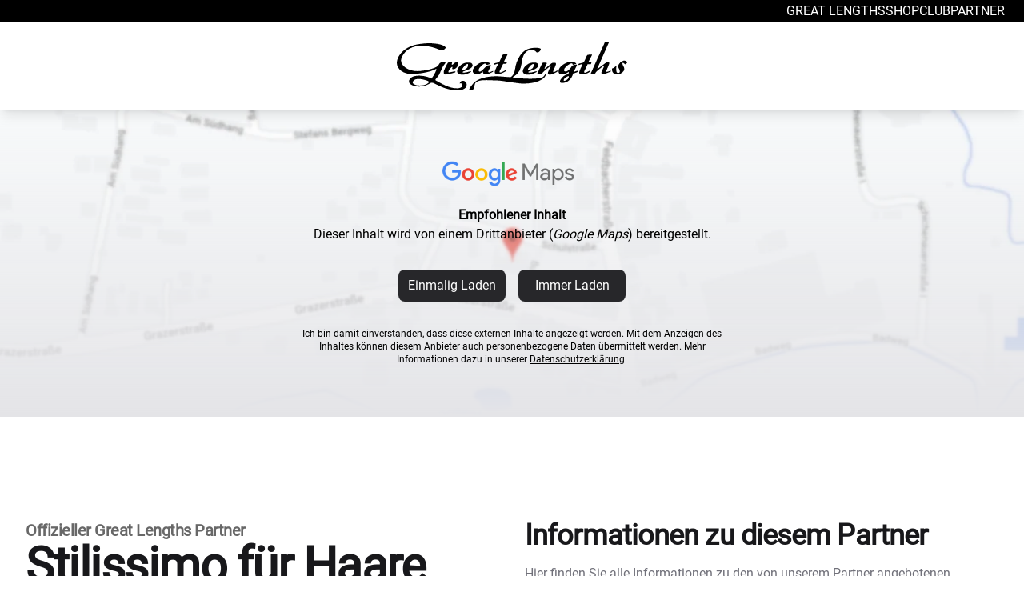

--- FILE ---
content_type: text/html; charset=utf-8
request_url: https://www.greatlengthspartner.com/partner/stilissimo-fuer-haare-haut-gmbh-freiburg
body_size: 12302
content:
<!DOCTYPE html>
<html lang="de">
<head>
    <meta charset="UTF-8">
    <meta name="viewport" content="width=device-width, initial-scale=1.0">
    <meta name="csrf-token" content="sR4FYFEjcPuoAYyO3jarKZ0ybo1EPTTIHiDJGgNL">
    <meta name="publisher" content="Great Lengths Haarvertriebs GmbH. - 8083 St.Stefan im Rosental, Österreich">
    <title>Stilissimo für Haare & Haut GmbH - Haarverlängerung - Extensions, Haarverdichtung - Partnersalon von Great Lengths</title><meta name="description" content="Stilissimo für Haare &amp; Haut GmbH - Great Lengths Partner in Freiburg - Haarverlängerung, Extensions, Haarverdichtung - Qualität vom Original Great Lengths"><link rel="canonical" href="https://www.greatlengthspartner.com/partner/stilissimo-fuer-haare-haut-gmbh-freiburg"><meta name="robots" content="all"><meta property="og:title" content="Stilissimo für Haare &amp; Haut GmbH - Haarverlängerung - Extensions, Haarverdichtung - Partnersalon von Great Lengths"><meta property="og:description" content="Stilissimo für Haare &amp; Haut GmbH - Great Lengths Partner in Freiburg - Haarverlängerung, Extensions, Haarverdichtung - Qualität vom Original Great Lengths"><meta property="og:image" content="/images/default-og-image.jpg">

    <link href="/css/app.css?id=ffc65e2009157b09f491161bdf6c5668" rel="stylesheet">
    <link href="/css/cookies.css?id=544927534d44afc8c815e8a93c11e98f" rel="stylesheet">
    <script>
        window.mapsKey = "AIzaSyC-gtH6u5C3WnjeeF2G3-TkInWZJ0xmwww";
    </script>
    <script src="/js/manifest.js?id=5018887a8e554b9586234a41ec10a080" defer></script>
    <script src="/js/vendor.js?id=fe0ba45f2527334d1f6be95b1115a9fc" defer></script>
    <script src="/js/app.js?id=be33343eb302d9fe9501a5c1ba8bb576" defer></script>
</head>
<body class="font-sans antialiased">
<div id="app">
    <a class="sr-only" href="#main">
        Zum Inhalt springen
    </a>
    <div class="flex flex-col min-h-screen bg-gray-50">
        <div class="bg-black text-white">
            <div class="max-w-7xl mx-auto flex py-0.5">
                <nav class="ml-auto uppercase flex gap-6 pr-6" aria-label="Hauptnavigation">
                                            <a
                            href="https://www.greatlengths.de/"
                            target="_blank"
                            class="hover:text-gray-300"
                        >
                            Great Lengths
                        </a>
                                            <a
                            href="https://www.greatlengths.de/de/shop/"
                            target="_blank"
                            class="hover:text-gray-300"
                        >
                            Shop
                        </a>
                                            <a
                            href="https://www.greatlengths.de/de/club/"
                            target="_blank"
                            class="hover:text-gray-300"
                        >
                            Club
                        </a>
                                            <a
                            href="https://www.greatlengths.de/de/partner-welcome/?ref=top"
                            target="_blank"
                            class="hover:text-gray-300"
                        >
                            Partner
                        </a>
                                    </nav>
            </div>
        </div>

        <header class="bg-white shadow-lg z-40 sticky top-0">
            
            <div class="flex max-w-7xl mx-auto">
                <a href="/" class="mx-auto w-72 scrolled:w-52 py-6 scrolled:py-3 transition-all duration-150">
                    <img src="https://www.greatlengthspartner.com/images/logo-black.svg" alt="Great Lengths Logo" class="max-w-xs">
                </a>
            </div>
        </header>

        
        <main id="main" class="flex flex-col grow">
            <partner-locations :locations='[{"slug":"stilissimo-fuer-haare-haut-gmbh-freiburg","name":"Stilissimo f\u00fcr Haare \u0026 Haut GmbH","tabName":"Konradstra\u00dfe 5, Freiburg","address":"Konradstra\u00dfe 5\r\n79100 Freiburg\r\nDeutschland","location":{"lat":48.012188,"lng":7.850264}}]'></partner-locations>
    <consent-frame class="w-full h-96" name="Google Maps" consent-category="google_maps"
        icon="/images/google_maps_icon.png?id=3412345412e8cdeed16c39dffb82240f" background="/images/google_maps_background.webp?id=277f376efdd4215b8934ce00e3e1d455"
        background-fallback="/images/google_maps_background.png?id=08b5253de291e2df2beb5b7c5437c191">
        <partner-detail-map :map-id='"950958197cfec4fc"' class="w-full h-96"></partner-detail-map>
    </consent-frame>

            <div class="bg-white">
    <div
        class="max-w-2xl mx-auto py-24 px-4 grid items-start grid-cols-1 gap-y-16 gap-x-8 sm:px-6 sm:py-32 lg:max-w-7xl lg:px-8 lg:grid-cols-2">
        <div class="sm:max-w-lg lg:sticky lg:top-[140px]">
            
            <span class="text-md font font-extrabold tracking-tight text-skin-partner-base sm:text-xl">
                Offizieller Great Lengths Partner
            </span>
            <h1 class="text-4xl font font-extrabold tracking-tight text-gray-900 sm:text-6xl mb-4">
                Stilissimo für Haare &amp; Haut GmbH
            </h1>

            <div class="flex flex-row flex-wrap items-center gap-2">
                    </div>
    
                            <p class="mt-4 text-xl text-gray-500">
                    Konradstraße 5<br />
79100 Freiburg<br />
Deutschland
                </p>
            
                            <a href="https://www.stilissimo.de/" target="_blank"
                   rel=”nofollow”
                   class="mt-4 inline-block text-center bg-skin-partner border border-transparent rounded-md py-3 px-8 font-medium text-skin-partner-contrast hover:bg-opacity-80">
                    Zur Partner Website
                </a>
                    </div>
        <div>
            

            <h2 class="text-2xl font-extrabold tracking-tight text-gray-900 sm:text-4xl">
                Informationen zu diesem Partner
            </h2>
            <p class="mt-4 text-gray-500">
                Hier finden Sie alle Informationen zu den von unserem Partner angebotenen Produkten und unterstützten
                Systemen von Great&nbsp;Lengths.
            </p>

            <dl class="mt-16 grid grid-cols-1 gap-x-6 gap-y-10 sm:grid-cols-2 sm:gap-y-16 lg:gap-x-8">
                
                
                
            </dl>

                            <disclosure class="mt-8 py-2">
                    GL PreBonded
                    <template #content>
                        <dl class="grid grid-cols-1 gap-x-6 gap-y-10 sm:grid-cols-2 sm:gap-y-16 lg:gap-x-8">
                                                            <div class="border-t border-gray-200 pt-4">
                                    <dt class="font-medium text-gray-900">Ultrasonic touch</dt>
                                    <dd class="mt-2 text-sm text-gray-500">
                                        <p>
                                            Sie werden sie lieben!
                                        </p>
                                        <p class="mt-2">
                                            Die Ultrasonic touch ist das neueste Ultraschall-System und bringt alle
                                            Vorteile, wie
                                            unsichtbare Bondings, bester Tragekomfort und größte Schonung sowie auch
                                            neue Features
                                            wie die noch einfachere und schnellere Anwendung, mit.
                                        </p>
                                    </dd>
                                </div>
                            
                            
                            
                                                    </dl>
                    </template>
                </disclosure>
            
                            <disclosure class="py-2">
                    GL Tapes
                    <template #content>
                        <p>
                            Der schönste Einstieg in die Welt der Extensions
                        </p>
                        <p class="mt-2">
                            Noch mehr Volumen, schönere Längen und tolle Farbeffekte. Superschnell und zum
                            Wiederverwenden. GL Tapes von Great Lengths sind die einzigen Tapes mit der führenden
                            Haarqualität und der professionellen Verbindungstechnik von Great Lengths.
                        </p>
                    </template>
                </disclosure>
            
            
            
            
            
            
                            <disclosure class="py-2">
                    YOUYOU Tape-ins
                    <template #content>
                        <p>
                            Instant Blend Tape-Ins - YOUYOU die junge Marke von Great Lengths
                        </p>
                        <p class="mt-2">
                            Mit den Instant Blend Tape-Ins von YOUYOU wird blitzschnell Länge, Volumen und tolle
                            Farbeffekte ins Haar gebracht. Durch einen raffinierten Längenmix verschmelzen die
                            Extensions perfekt mit dem Eigenhaar und müssen kaum nachgeschnitten werden.
                        </p>
                    </template>
                </disclosure>
            
        </div>

    </div>
</div>
            <div class="bg-gray-100">
    <div class="max-w-2xl mx-auto px-4 grid items-start grid-cols-1 gap-16 sm:px-6 lg:max-w-7xl lg:px-8 lg:grid-cols-2">
        <div
            class="flex flex-col h-full py-24 sm:py-32 relative overflow-hidden py-10 px-6 bg-skin-partner-base sm:px-10 xl:px-12">
            <div class="absolute inset-0 pointer-events-none sm:hidden" aria-hidden="true">
                <svg class="absolute inset-0 w-full h-full" width="343" height="388" viewBox="0 0 343 388"
                     fill="none" preserveAspectRatio="xMidYMid slice" xmlns="http://www.w3.org/2000/svg">
                    <path d="M-99 461.107L608.107-246l707.103 707.107-707.103 707.103L-99 461.107z" fill="url(#linear1)"
                          fill-opacity=".1"/>
                    <defs>
                        <linearGradient id="linear1" x1="254.553" y1="107.554" x2="961.66" y2="814.66"
                                        gradientUnits="userSpaceOnUse">
                            <stop stop-color="#fff"></stop>
                            <stop offset="1" stop-color="#fff" stop-opacity="0"></stop>
                        </linearGradient>
                    </defs>
                </svg>
            </div>
            <div class="hidden absolute top-0 right-0 bottom-0 w-1/2 pointer-events-none sm:block lg:hidden"
                 aria-hidden="true">
                <svg class="absolute inset-0 w-full h-full" width="359" height="339" viewBox="0 0 359 339"
                     fill="none" preserveAspectRatio="xMidYMid slice" xmlns="http://www.w3.org/2000/svg">
                    <path d="M-161 382.107L546.107-325l707.103 707.107-707.103 707.103L-161 382.107z"
                          fill="url(#linear2)" fill-opacity=".1"/>
                    <defs>
                        <linearGradient id="linear2" x1="192.553" y1="28.553" x2="899.66" y2="735.66"
                                        gradientUnits="userSpaceOnUse">
                            <stop stop-color="#fff"></stop>
                            <stop offset="1" stop-color="#fff" stop-opacity="0"></stop>
                        </linearGradient>
                    </defs>
                </svg>
            </div>
            <div class="hidden absolute top-0 right-0 bottom-0 w-2/3 pointer-events-none lg:block" aria-hidden="true">
                <svg class="w-full absolute -bottom-10 -right-28 text-skin-partner-base-inverted-bold opacity-25"
     viewBox="0 0 28.205 19.032"
     xmlns="http://www.w3.org/2000/svg" fill="none">
    <path fill="currentColor"
          d="M16.854 2.469c-4.842-1.985-8.202-1.35-8.202-1.35-3.651.344-5.318 2.514-5.318 2.514C.556 6.913 2.09 8.369 2.46 8.872c.37.529 2.593 2.884 7.355 2.302 4.763-.556 6.747-1.747 7.012-2.355.45-1.006 1.058-1.059 1.058-1.059s.74-.079 1.27-.105c.714-.027.397.396.397.396s-.291.45-.662.9c-.37.45-1.243 2.487-1.243 2.487-.662 1.72-1.508 2.487-1.879 2.937-.37.476-.053.661-.053.661l2.62 1.43c2.99 1.534 4.736 1.745 6.032 1.745.953-.026 2.117-.343 2.117-1.217 0-.529-.344-.793-.661-.82-.212-.026-.424.159-.424.159 0-.609.424-1.164 1.217-1.164.9 0 1.588.688 1.588 1.614 0 1.323-1.455 2.249-3.625 2.249-1.429 0-3.201-.186-5.662-1.059-1.085-.397-4.18-1.905-4.18-1.905-.688-.29-1.138 0-1.138 0-2.514 1.72-5.186 1.403-5.186 1.403-4.022-.397-3.493-2.276-3.493-2.276s.186-1.958 3.599-2.09c3.175-.132 5.477 1.164 5.477 1.164 1.243-1.614 1.958-3.466 1.958-3.466.238-.714-.344-.317-.344-.317-2.223 1.217-6.932 1.958-9.816 1.958C2.91 12.444-.026 10.59 0 7.919.027 5.247 2.831 1.41 8.387.431c5.557-.978 9.023-.026 9.764.265 1.905.714 1.534 1.217 1.534 1.217-1.005 1.561-2.83.556-2.83.556M8.307 17.02c3.043.344 4.286-.9 4.286-.9.9-.582-.185-.926-.185-.926-4.26-1.587-5.503-.238-5.503-.238-1.72 1.588 1.402 2.064 1.402 2.064"/>
</svg>            </div>
            <h3 class="text-lg font-medium text-white">Kontaktinformationen</h3>
                            <p class="mt-6 text-base text-skin-partner-base-inverted max-w-3xl">
                    Konradstraße 5<br />
79100 Freiburg<br />
Deutschland
                </p>
                                    <dl class="mt-8 space-y-6">
                                    <dt><span class="sr-only">Telefonnummer</span></dt>
                    <dd class="flex text-base text-skin-partner-base-inverted">
                        <svg class="flex-shrink-0 w-6 h-6 text-skin-partner-base-inverted-bold" fill="currentColor" xmlns="http://www.w3.org/2000/svg" viewBox="0 0 512 512"><!--! Font Awesome Free 6.7.2 by @fontawesome - https://fontawesome.com License - https://fontawesome.com/license/free (Icons: CC BY 4.0, Fonts: SIL OFL 1.1, Code: MIT License) Copyright 2024 Fonticons, Inc. --><path d="M164.9 24.6c-7.7-18.6-28-28.5-47.4-23.2l-88 24C12.1 30.2 0 46 0 64C0 311.4 200.6 512 448 512c18 0 33.8-12.1 38.6-29.5l24-88c5.3-19.4-4.6-39.7-23.2-47.4l-96-40c-16.3-6.8-35.2-2.1-46.3 11.6L304.7 368C234.3 334.7 177.3 277.7 144 207.3L193.3 167c13.7-11.2 18.4-30 11.6-46.3l-40-96z"/></svg>                        <a class="ml-3 underline text-skin-partner-base-inverted hover:text-white"
                           href="tel:+4976178303">
                            +49 761 78303
                        </a>
                    </dd>
                
                                    <dt><span class="sr-only">Email</span></dt>
                    <dd class="flex text-base text-skin-partner-base-inverted">
                        <svg class="flex-shrink-0 w-6 h-6 text-skin-partner-base-inverted-bold" fill="currentColor" xmlns="http://www.w3.org/2000/svg" viewBox="0 0 512 512"><!--! Font Awesome Free 6.7.2 by @fontawesome - https://fontawesome.com License - https://fontawesome.com/license/free (Icons: CC BY 4.0, Fonts: SIL OFL 1.1, Code: MIT License) Copyright 2024 Fonticons, Inc. --><path d="M48 64C21.5 64 0 85.5 0 112c0 15.1 7.1 29.3 19.2 38.4L236.8 313.6c11.4 8.5 27 8.5 38.4 0L492.8 150.4c12.1-9.1 19.2-23.3 19.2-38.4c0-26.5-21.5-48-48-48L48 64zM0 176L0 384c0 35.3 28.7 64 64 64l384 0c35.3 0 64-28.7 64-64l0-208L294.4 339.2c-22.8 17.1-54 17.1-76.8 0L0 176z"/></svg>                        <partner-contact button-class="ml-3 underline text-skin-partner-base-inverted hover:text-white"
                                         partner="stilissimo-fuer-haare-haut-gmbh-freiburg"
                                         :additional-fields='{"enabled":true,"nameFieldName":"my_name_Ry0plahMfjHIX3rv","unrandomizedNameFieldName":"my_name","validFromFieldName":"valid_from","encryptedValidFrom":"[base64]","withCsp":false}'>
                            E-Mail an Partner schreiben
                            <template #title>An Partner schreiben</template>
                        </partner-contact>
                    </dd>
                
                                    <dt><span class="sr-only">Homepage</span></dt>
                    <dd class="flex text-base text-skin-partner-base-inverted">
                        <svg class="flex-shrink-0 w-6 h-6 text-skin-partner-base-inverted-bold" fill="currentColor" xmlns="http://www.w3.org/2000/svg" viewBox="0 0 640 512"><!--! Font Awesome Free 6.7.2 by @fontawesome - https://fontawesome.com License - https://fontawesome.com/license/free (Icons: CC BY 4.0, Fonts: SIL OFL 1.1, Code: MIT License) Copyright 2024 Fonticons, Inc. --><path d="M579.8 267.7c56.5-56.5 56.5-148 0-204.5c-50-50-128.8-56.5-186.3-15.4l-1.6 1.1c-14.4 10.3-17.7 30.3-7.4 44.6s30.3 17.7 44.6 7.4l1.6-1.1c32.1-22.9 76-19.3 103.8 8.6c31.5 31.5 31.5 82.5 0 114L422.3 334.8c-31.5 31.5-82.5 31.5-114 0c-27.9-27.9-31.5-71.8-8.6-103.8l1.1-1.6c10.3-14.4 6.9-34.4-7.4-44.6s-34.4-6.9-44.6 7.4l-1.1 1.6C206.5 251.2 213 330 263 380c56.5 56.5 148 56.5 204.5 0L579.8 267.7zM60.2 244.3c-56.5 56.5-56.5 148 0 204.5c50 50 128.8 56.5 186.3 15.4l1.6-1.1c14.4-10.3 17.7-30.3 7.4-44.6s-30.3-17.7-44.6-7.4l-1.6 1.1c-32.1 22.9-76 19.3-103.8-8.6C74 372 74 321 105.5 289.5L217.7 177.2c31.5-31.5 82.5-31.5 114 0c27.9 27.9 31.5 71.8 8.6 103.9l-1.1 1.6c-10.3 14.4-6.9 34.4 7.4 44.6s34.4 6.9 44.6-7.4l1.1-1.6C433.5 260.8 427 182 377 132c-56.5-56.5-148-56.5-204.5 0L60.2 244.3z"/></svg>                        <a class="ml-3 underline text-skin-partner-base-inverted hover:text-white"
                           href="https://www.stilissimo.de/" target="_blank"
                           rel=”nofollow”>
                            https://www.stilissimo.de/
                        </a>
                    </dd>
                            </dl>
            <ul role="list" class="mt-8 flex space-x-10">
                                                                                                                            </ul>
        </div>
        <div class="py-24 sm:py-32">
            <h2 class="text-3xl font-extrabold tracking-tight text-gray-900 sm:text-4xl">
                Öffnungszeiten
            </h2>
                            <p class="mt-2 text-base text-skin-partner-base">
                    Leider hat uns dieser Partner noch keine Informationen über die Öffnungszeiten
                    zukommen lassen.
                </p>
            
        </div>
    </div>
</div>
            <div class="my-8"></div>
            <div class="mt-20"></div>
    
    <div class="max-w-7xl mx-auto py-12 px-4 sm:px-6 lg:py-16 lg:px-8 lg:flex lg:items-center lg:justify-between">
        <h2 class="text-3xl font-extrabold tracking-tight text-gray-900 sm:text-4xl">
            <span class="block">Möchten Sie Club Mitglied werden?</span>
            <span class="block text-skin-partner-base">Starten Sie heute noch Ihre Mitgliedschaft im Great Club.</span>
        </h2>
        <div class="mt-8 ml-3 flex lg:mt-0 lg:flex-shrink-0">
            <div class="inline-flex rounded-md shadow">
                <a href="https://my.greatlengths.de/login/sign-up" target="_blank"
                    class="inline-flex items-center justify-center px-5 py-3 border border-transparent text-base font-medium rounded-md text-skin-partner-contrast bg-skin-partner hover:bg-opacity-80">
                    Loslegen
                </a>
            </div>
            <div class="ml-3 inline-flex rounded-md shadow">
                <a href="https://www.greatlengths.de/de/club/?ref=partner-search"
                    target="_blank"
                    class="inline-flex items-center justify-center px-5 py-3 border border-transparent text-base font-medium rounded-md text-skin-partner-base bg-white hover:bg-skin-partner-base hover:bg-opacity-10">
                    Mehr Erfahren
                </a>
            </div>
        </div>
    </div>

    <report-banner partner="stilissimo-fuer-haare-haut-gmbh-freiburg" :reasons='[{"name":"falsche \u00d6ffnungszeiten"},{"name":"Fehlinformation"},{"name":"unangebrachte Bilder"},{"name":"Hassrede oder -symbole"},{"name":"Mobbing oder Bel\u00e4stigung"},{"name":"Versto\u00df gegen Rechte an geistigen Eigentum"},{"name":"sonstiges","description":"Falls die oberen Kategorien nicht zutreffen sollten und Sie uns diese Seite trotzdem melden wollen."}]'
        :additional-fields='{"enabled":true,"nameFieldName":"my_name_Uf2QHZsmE9L4pa1y","unrandomizedNameFieldName":"my_name","validFromFieldName":"valid_from","encryptedValidFrom":"[base64]","withCsp":false}'></report-banner>
        </main>

        <footer class="bg-black" aria-labelledby="footer-heading">
            <h2 id="footer-heading" class="sr-only">Footer</h2>
            <div class="max-w-7xl mx-auto pt-12 pb-20 px-4 sm:px-6 lg:pt-16 lg:pb-24 lg:px-8">
                <div class="xl:grid xl:grid-cols-3 xl:gap-8">
                    <div class="grid grid-cols-2 gap-8 xl:col-span-2">
                                                                                    <div class="md:grid md:grid-cols-2 md:gap-8">
                                    <div>
                                                        <h3 class="text-sm font-semibold text-gray-400 tracking-wider uppercase">Unternehmen</h3>
                            <ul role="list" class="mt-4 space-y-4">
                                                                                                        <li>
                                        <a href="https://www.greatlengths.de/de/ueberuns/"
                                           target="_blank"
                                           class="text-base text-gray-300 hover:text-white"
                                        >
                                            Über uns
                                        </a>
                                    </li>
                                                                                                        <li>
                                        <a href="https://www.greatlengths.de/de/30years/"
                                           target="_blank"
                                           class="text-base text-gray-300 hover:text-white"
                                        >
                                            30 Years Great Lengths
                                        </a>
                                    </li>
                                                                                                        <li>
                                        <a href="https://www.greatlengths.de/de/presse/"
                                           target="_blank"
                                           class="text-base text-gray-300 hover:text-white"
                                        >
                                            Presse
                                        </a>
                                    </li>
                                                                                                        <li>
                                        <a href="https://www.greatlengths.de/de/kontakt/"
                                           target="_blank"
                                           class="text-base text-gray-300 hover:text-white"
                                        >
                                            Kontakt
                                        </a>
                                    </li>
                                                                                                        <li>
                                        <a href="https://www.greatlengths.de/de/jobs/"
                                           target="_blank"
                                           class="text-base text-gray-300 hover:text-white"
                                        >
                                            JOBS
                                        </a>
                                    </li>
                                                            </ul>
                                                            </div>
                                                                                                                <div class="mt-12 md:mt-0">
                                                        <h3 class="text-sm font-semibold text-gray-400 tracking-wider uppercase">Great Lengths</h3>
                            <ul role="list" class="mt-4 space-y-4">
                                                                                                        <li>
                                        <a href="https://www.greatlengths.de/de/shop/?ref=footer"
                                           target="_blank"
                                           class="text-base text-gray-300 hover:text-white"
                                        >
                                            SHOP
                                        </a>
                                    </li>
                                                                                                        <li>
                                        <a href="https://www.greatlengths.de/de/club/?ref=footer"
                                           target="_blank"
                                           class="text-base text-gray-300 hover:text-white"
                                        >
                                            Club
                                        </a>
                                    </li>
                                                                                                        <li>
                                        <a href="https://www.greatlengthspartner.com/?ref=footer"
                                           target="_blank"
                                           class="text-base text-gray-300 hover:text-white"
                                        >
                                            Salons
                                        </a>
                                    </li>
                                                                                                        <li>
                                        <a href="https://www.greatlengths.de/de/newsletter/?ref=footer"
                                           target="_blank"
                                           class="text-base text-gray-300 hover:text-white"
                                        >
                                            NEWSLETTER
                                        </a>
                                    </li>
                                                                                                        <li>
                                        <a href="https://www.greatlengths.de/de/partner/?ref=footer"
                                           target="_blank"
                                           class="text-base text-gray-300 hover:text-white"
                                        >
                                            DOWNLOAD für Partner
                                        </a>
                                    </li>
                                                                                                        <li>
                                        <a href="https://shop.greatlengths.de/?ref=footer"
                                           target="_blank"
                                           class="text-base text-gray-300 hover:text-white"
                                        >
                                            SHOP für Partner
                                        </a>
                                    </li>
                                                                                                        <li>
                                        <a href="https://www.greatlengths.de/de/partner_werden/?ref=footer"
                                           target="_blank"
                                           class="text-base text-gray-300 hover:text-white"
                                        >
                                            PARTNER WERDEN
                                        </a>
                                    </li>
                                                            </ul>
                                                                </div>
                                </div>
                                                                                                                <div class="md:grid md:grid-cols-2 md:gap-8">
                                    <div>
                                                        <h3 class="text-sm font-semibold text-gray-400 tracking-wider uppercase">Unser/e</h3>
                            <ul role="list" class="mt-4 space-y-4">
                                                                                                        <li>
                                        <a href="https://www.greatlengths.de/blog/?ref=footer"
                                           target="_blank"
                                           class="text-base text-gray-300 hover:text-white"
                                        >
                                            BLOG
                                        </a>
                                    </li>
                                                                                                        <li>
                                        <a href="https://www.greatlengths.de/de/filme/?ref=footer"
                                           target="_blank"
                                           class="text-base text-gray-300 hover:text-white"
                                        >
                                            VIDEOS
                                        </a>
                                    </li>
                                                                                                        <li>
                                        <a href="https://www.greatlengths.de/de/extensions/frisuren-2022/g2/?ref=footer"
                                           target="_blank"
                                           class="text-base text-gray-300 hover:text-white"
                                        >
                                            FASHION / G2
                                        </a>
                                    </li>
                                                                                                        <li>
                                        <a href="https://www.greatlengths.de/de/aktuelles/changes_magazin/?ref=footer"
                                           target="_blank"
                                           class="text-base text-gray-300 hover:text-white"
                                        >
                                            CHANGES
                                        </a>
                                    </li>
                                                                                                        <li>
                                        <a href="https://www.greatlengths.de/de/abc/?ref=footer"
                                           target="_blank"
                                           class="text-base text-gray-300 hover:text-white"
                                        >
                                            ABC
                                        </a>
                                    </li>
                                                                                                        <li>
                                        <a href="https://www.greatlengths.de/de/hair-of-fame/?ref=footer"
                                           target="_blank"
                                           class="text-base text-gray-300 hover:text-white"
                                        >
                                            HAIR-OF-FAME Hero
                                        </a>
                                    </li>
                                                            </ul>
                                                            </div>
                                                                                                                <div class="mt-12 md:mt-0">
                                                        <h3 class="text-sm font-semibold text-gray-400 tracking-wider uppercase">Rechtliches</h3>
                            <ul role="list" class="mt-4 space-y-4">
                                                                                                        <li>
                                        <a href="https://www.greatlengths.de/de/impressum/"
                                           target="_blank"
                                           class="text-base text-gray-300 hover:text-white"
                                        >
                                            Impressum
                                        </a>
                                    </li>
                                                                                                        <li>
                                        <a href="https://www.greatlengths.de/de/datenschutz/"
                                           target="_blank"
                                           class="text-base text-gray-300 hover:text-white"
                                        >
                                            Datenschutz
                                        </a>
                                    </li>
                                                                                                            <li>
                                            <button type="button" data-cc="show-preferencesModal"
                                                    class="text-left text-base text-gray-300 hover:text-white">
                                                Datenschutz Einstellungen
                                            </button>
                                        </li>
                                                                                                                <li>
                                        <a href="https://www.greatlengths.de/de/barrierefreiheitserklaerung/"
                                           target="_blank"
                                           class="text-base text-gray-300 hover:text-white"
                                        >
                                            Barrierefreiheit
                                        </a>
                                    </li>
                                                                                                        <li>
                                        <a href="https://www.greatlengths.de/de/agb/"
                                           target="_blank"
                                           class="text-base text-gray-300 hover:text-white"
                                        >
                                            AGB
                                        </a>
                                    </li>
                                                            </ul>
                                                                </div>
                                </div>
                                                                        </div>
                    <div class="mt-8 xl:mt-0">
                        <h3 class="text-sm font-semibold text-gray-400 tracking-wider uppercase">Newsletter</h3>
                        <p class="mt-4 text-base text-gray-300">
                            Jetzt anmelden und immer bestens über aktuelle Looks und
                            Neuigkeiten aus der Welt des Haares informiert sein.
                        </p>

                        <footer-newsletter :additional-fields='{"enabled":true,"nameFieldName":"my_name_QrM5GGwJNBur3u1n","unrandomizedNameFieldName":"my_name","validFromFieldName":"valid_from","encryptedValidFrom":"[base64]","withCsp":false}'></footer-newsletter>

                        <popover
                            class="mt-1 text-gray-300 hover:text-white rounded-md focus:outline-none focus:underline">
                            Hinweise zum Erhalt des Newsletters
                            <template #content>
                                <div class="bg-white rounded-md p-4 text-gray-900 text-sm">
                                    <h6 class="pb-2 font-semibold tracking-wider uppercase">An- und Abmeldung</h6>
                                    <p>
                                        Sie erhalten eine Bestätigungs-E-Mail (sog. Double-Opt-In-E-Mail), in der Sie um
                                        Bestätigung der Anmeldung gebeten werden. Sie können dem Empfang der Newsletter
                                        jederzeit widersprechen. Einen Abmeldelink finden Sie in jeder Newsletter-Mail.
                                    </p>
                                    <h6 class="pt-3 pb-2 font-semibold tracking-wider uppercase">
                                        Datenschutzhinweise</h6>
                                    <p>
                                        Ausführliche Informationen erhalten Sie in unserer
                                        <a href="https://www.greatlengths.de/de/datenschutz/" target="_blank"
                                           class="underline hover:text-gray-700">Datenschutzerklärung</a>.
                                    </p>
                                </div>
                            </template>
                        </popover>
                    </div>
                </div>
                <div class="mt-8 border-t border-gray-700 pt-8 md:flex md:items-center md:justify-between">
                    <div class="flex space-x-6 md:order-2">
                                                    <a
                                href="https://www.facebook.com/GreatLengthsDE/"
                                target="_blank"
                                title="Facebook"
                                class="text-gray-400 hover:text-gray-300"
                            >
                                <span class="sr-only">Facebook</span>
                                <svg class="h-6 w-6" fill="currentColor" xmlns="http://www.w3.org/2000/svg" viewBox="0 0 320 512"><!--! Font Awesome Free 6.7.2 by @fontawesome - https://fontawesome.com License - https://fontawesome.com/license/free (Icons: CC BY 4.0, Fonts: SIL OFL 1.1, Code: MIT License) Copyright 2024 Fonticons, Inc. --><path d="M80 299.3V512H196V299.3h86.5l18-97.8H196V166.9c0-51.7 20.3-71.5 72.7-71.5c16.3 0 29.4 .4 37 1.2V7.9C291.4 4 256.4 0 236.2 0C129.3 0 80 50.5 80 159.4v42.1H14v97.8H80z"/></svg>                            </a>
                                                    <a
                                href="https://instagram.com/GreatLengths/"
                                target="_blank"
                                title="Instagram"
                                class="text-gray-400 hover:text-gray-300"
                            >
                                <span class="sr-only">Instagram</span>
                                <svg class="h-6 w-6" fill="currentColor" xmlns="http://www.w3.org/2000/svg" viewBox="0 0 448 512"><!--! Font Awesome Free 6.7.2 by @fontawesome - https://fontawesome.com License - https://fontawesome.com/license/free (Icons: CC BY 4.0, Fonts: SIL OFL 1.1, Code: MIT License) Copyright 2024 Fonticons, Inc. --><path d="M224.1 141c-63.6 0-114.9 51.3-114.9 114.9s51.3 114.9 114.9 114.9S339 319.5 339 255.9 287.7 141 224.1 141zm0 189.6c-41.1 0-74.7-33.5-74.7-74.7s33.5-74.7 74.7-74.7 74.7 33.5 74.7 74.7-33.6 74.7-74.7 74.7zm146.4-194.3c0 14.9-12 26.8-26.8 26.8-14.9 0-26.8-12-26.8-26.8s12-26.8 26.8-26.8 26.8 12 26.8 26.8zm76.1 27.2c-1.7-35.9-9.9-67.7-36.2-93.9-26.2-26.2-58-34.4-93.9-36.2-37-2.1-147.9-2.1-184.9 0-35.8 1.7-67.6 9.9-93.9 36.1s-34.4 58-36.2 93.9c-2.1 37-2.1 147.9 0 184.9 1.7 35.9 9.9 67.7 36.2 93.9s58 34.4 93.9 36.2c37 2.1 147.9 2.1 184.9 0 35.9-1.7 67.7-9.9 93.9-36.2 26.2-26.2 34.4-58 36.2-93.9 2.1-37 2.1-147.8 0-184.8zM398.8 388c-7.8 19.6-22.9 34.7-42.6 42.6-29.5 11.7-99.5 9-132.1 9s-102.7 2.6-132.1-9c-19.6-7.8-34.7-22.9-42.6-42.6-11.7-29.5-9-99.5-9-132.1s-2.6-102.7 9-132.1c7.8-19.6 22.9-34.7 42.6-42.6 29.5-11.7 99.5-9 132.1-9s102.7-2.6 132.1 9c19.6 7.8 34.7 22.9 42.6 42.6 11.7 29.5 9 99.5 9 132.1s2.7 102.7-9 132.1z"/></svg>                            </a>
                                                    <a
                                href="https://www.youtube.com/GreatLengthsDE"
                                target="_blank"
                                title="YouTube"
                                class="text-gray-400 hover:text-gray-300"
                            >
                                <span class="sr-only">YouTube</span>
                                <svg class="h-6 w-6" fill="currentColor" xmlns="http://www.w3.org/2000/svg" viewBox="0 0 576 512"><!--! Font Awesome Free 6.7.2 by @fontawesome - https://fontawesome.com License - https://fontawesome.com/license/free (Icons: CC BY 4.0, Fonts: SIL OFL 1.1, Code: MIT License) Copyright 2024 Fonticons, Inc. --><path d="M549.655 124.083c-6.281-23.65-24.787-42.276-48.284-48.597C458.781 64 288 64 288 64S117.22 64 74.629 75.486c-23.497 6.322-42.003 24.947-48.284 48.597-11.412 42.867-11.412 132.305-11.412 132.305s0 89.438 11.412 132.305c6.281 23.65 24.787 41.5 48.284 47.821C117.22 448 288 448 288 448s170.78 0 213.371-11.486c23.497-6.321 42.003-24.171 48.284-47.821 11.412-42.867 11.412-132.305 11.412-132.305s0-89.438-11.412-132.305zm-317.51 213.508V175.185l142.739 81.205-142.739 81.201z"/></svg>                            </a>
                                                    <a
                                href="https://www.tiktok.com/@greatlengthsde"
                                target="_blank"
                                title="TikTok"
                                class="text-gray-400 hover:text-gray-300"
                            >
                                <span class="sr-only">TikTok</span>
                                <svg class="h-6 w-6" fill="currentColor" xmlns="http://www.w3.org/2000/svg" viewBox="0 0 448 512"><!--! Font Awesome Free 6.7.2 by @fontawesome - https://fontawesome.com License - https://fontawesome.com/license/free (Icons: CC BY 4.0, Fonts: SIL OFL 1.1, Code: MIT License) Copyright 2024 Fonticons, Inc. --><path d="M448,209.91a210.06,210.06,0,0,1-122.77-39.25V349.38A162.55,162.55,0,1,1,185,188.31V278.2a74.62,74.62,0,1,0,52.23,71.18V0l88,0a121.18,121.18,0,0,0,1.86,22.17h0A122.18,122.18,0,0,0,381,102.39a121.43,121.43,0,0,0,67,20.14Z"/></svg>                            </a>
                                                    <a
                                href="https://www.pinterest.com/greatlengths/"
                                target="_blank"
                                title="Pinterest"
                                class="text-gray-400 hover:text-gray-300"
                            >
                                <span class="sr-only">Pinterest</span>
                                <svg class="h-6 w-6" fill="currentColor" xmlns="http://www.w3.org/2000/svg" viewBox="0 0 384 512"><!--! Font Awesome Free 6.7.2 by @fontawesome - https://fontawesome.com License - https://fontawesome.com/license/free (Icons: CC BY 4.0, Fonts: SIL OFL 1.1, Code: MIT License) Copyright 2024 Fonticons, Inc. --><path d="M204 6.5C101.4 6.5 0 74.9 0 185.6 0 256 39.6 296 63.6 296c9.9 0 15.6-27.6 15.6-35.4 0-9.3-23.7-29.1-23.7-67.8 0-80.4 61.2-137.4 140.4-137.4 68.1 0 118.5 38.7 118.5 109.8 0 53.1-21.3 152.7-90.3 152.7-24.9 0-46.2-18-46.2-43.8 0-37.8 26.4-74.4 26.4-113.4 0-66.2-93.9-54.2-93.9 25.8 0 16.8 2.1 35.4 9.6 50.7-13.8 59.4-42 147.9-42 209.1 0 18.9 2.7 37.5 4.5 56.4 3.4 3.8 1.7 3.4 6.9 1.5 50.4-69 48.6-82.5 71.4-172.8 12.3 23.4 44.1 36 69.3 36 106.2 0 153.9-103.5 153.9-196.8C384 71.3 298.2 6.5 204 6.5z"/></svg>                            </a>
                                                    <a
                                href="https://www.greatlengths.de/de/filme/"
                                target="_blank"
                                title="Great Lengths Filmesammlung"
                                class="text-gray-400 hover:text-gray-300"
                            >
                                <span class="sr-only">Great Lengths Filmesammlung</span>
                                <svg class="h-6 w-6" fill="currentColor" xmlns="http://www.w3.org/2000/svg" viewBox="0 0 512 512"><!--! Font Awesome Free 6.7.2 by @fontawesome - https://fontawesome.com License - https://fontawesome.com/license/free (Icons: CC BY 4.0, Fonts: SIL OFL 1.1, Code: MIT License) Copyright 2024 Fonticons, Inc. --><path d="M0 96C0 60.7 28.7 32 64 32l384 0c35.3 0 64 28.7 64 64l0 320c0 35.3-28.7 64-64 64L64 480c-35.3 0-64-28.7-64-64L0 96zM48 368l0 32c0 8.8 7.2 16 16 16l32 0c8.8 0 16-7.2 16-16l0-32c0-8.8-7.2-16-16-16l-32 0c-8.8 0-16 7.2-16 16zm368-16c-8.8 0-16 7.2-16 16l0 32c0 8.8 7.2 16 16 16l32 0c8.8 0 16-7.2 16-16l0-32c0-8.8-7.2-16-16-16l-32 0zM48 240l0 32c0 8.8 7.2 16 16 16l32 0c8.8 0 16-7.2 16-16l0-32c0-8.8-7.2-16-16-16l-32 0c-8.8 0-16 7.2-16 16zm368-16c-8.8 0-16 7.2-16 16l0 32c0 8.8 7.2 16 16 16l32 0c8.8 0 16-7.2 16-16l0-32c0-8.8-7.2-16-16-16l-32 0zM48 112l0 32c0 8.8 7.2 16 16 16l32 0c8.8 0 16-7.2 16-16l0-32c0-8.8-7.2-16-16-16L64 96c-8.8 0-16 7.2-16 16zM416 96c-8.8 0-16 7.2-16 16l0 32c0 8.8 7.2 16 16 16l32 0c8.8 0 16-7.2 16-16l0-32c0-8.8-7.2-16-16-16l-32 0zM160 128l0 64c0 17.7 14.3 32 32 32l128 0c17.7 0 32-14.3 32-32l0-64c0-17.7-14.3-32-32-32L192 96c-17.7 0-32 14.3-32 32zm32 160c-17.7 0-32 14.3-32 32l0 64c0 17.7 14.3 32 32 32l128 0c17.7 0 32-14.3 32-32l0-64c0-17.7-14.3-32-32-32l-128 0z"/></svg>                            </a>
                                                    <a
                                href="https://www.greatlengths.de/de/stories/"
                                target="_blank"
                                title="Great Lengths - #SimplyCreative - einfach, schnell und kreativ"
                                class="text-gray-400 hover:text-gray-300"
                            >
                                <span class="sr-only">Great Lengths - #SimplyCreative - einfach, schnell und kreativ</span>
                                <svg class="h-6 w-6" fill="currentColor" xmlns="http://www.w3.org/2000/svg" viewBox="0 0 512 512"><!-- Font Awesome Free 5.15.4 by @fontawesome - https://fontawesome.com License - https://fontawesome.com/license/free (Icons: CC BY 4.0, Fonts: SIL OFL 1.1, Code: MIT License) --><path d="M149.333 56v80c0 13.255-10.745 24-24 24H24c-13.255 0-24-10.745-24-24V56c0-13.255 10.745-24 24-24h101.333c13.255 0 24 10.745 24 24zm181.334 240v-80c0-13.255-10.745-24-24-24H205.333c-13.255 0-24 10.745-24 24v80c0 13.255 10.745 24 24 24h101.333c13.256 0 24.001-10.745 24.001-24zm32-240v80c0 13.255 10.745 24 24 24H488c13.255 0 24-10.745 24-24V56c0-13.255-10.745-24-24-24H386.667c-13.255 0-24 10.745-24 24zm-32 80V56c0-13.255-10.745-24-24-24H205.333c-13.255 0-24 10.745-24 24v80c0 13.255 10.745 24 24 24h101.333c13.256 0 24.001-10.745 24.001-24zm-205.334 56H24c-13.255 0-24 10.745-24 24v80c0 13.255 10.745 24 24 24h101.333c13.255 0 24-10.745 24-24v-80c0-13.255-10.745-24-24-24zM0 376v80c0 13.255 10.745 24 24 24h101.333c13.255 0 24-10.745 24-24v-80c0-13.255-10.745-24-24-24H24c-13.255 0-24 10.745-24 24zm386.667-56H488c13.255 0 24-10.745 24-24v-80c0-13.255-10.745-24-24-24H386.667c-13.255 0-24 10.745-24 24v80c0 13.255 10.745 24 24 24zm0 160H488c13.255 0 24-10.745 24-24v-80c0-13.255-10.745-24-24-24H386.667c-13.255 0-24 10.745-24 24v80c0 13.255 10.745 24 24 24zM181.333 376v80c0 13.255 10.745 24 24 24h101.333c13.255 0 24-10.745 24-24v-80c0-13.255-10.745-24-24-24H205.333c-13.255 0-24 10.745-24 24z"/></svg>                            </a>
                                            </div>
                    <p class="mt-8 text-base text-gray-400 md:mt-0 md:order-1">
                        &copy; 2026 Great Lengths ist das Original in Sachen Haarverlängerung und
                        Haarverdichtung.
                    </p>
                </div>
            </div>
        </footer>
    </div>
    <notification></notification>
</div>

<script>window.ccConfig = {"autoClearCookies":true,"mode":"opt-in","revision":0,"guiOptions":{"consentModal":{"layout":"box","position":"bottom left","transition":"slide","flipButtons":false,"equalWeightButtons":true},"preferencesModal":{"layout":"box","position":"right","transition":"slide","flipButtons":false,"equalWeightButtons":true}},"categories":{"necessary":{"enabled":true,"readOnly":true},"analytics":{"enabled":false,"readOnly":false,"autoClear":{"cookies":[{"name":"\/^_ga\/"},{"name":"\/^_gac\/"},{"name":"_gid"},{"name":"_gat"},{"name":"\/^_dc_gtm\/"},{"name":"AMP_TOKEN"},{"name":"_fbc"},{"name":"_fbp"},{"name":"__hstc"},{"name":"hubspotuk"},{"name":"__hssc"},{"name":"__hssrc"}]}},"google_maps":{"enabled":false,"readOnly":false}},"language":{"default":"de","translations":{"de":{"consentModal":{"title":"Wir verwenden Cookies und externe Services!","description":"\u003Cdiv\u003E\n  Diese Website verwendet essenzielle Cookies, um ihren ordnungsgem\u00e4\u00dfen Betrieb zu gew\u00e4hrleisten, Tracking-Cookies,\n  um zu verstehen, wie Sie damit interagieren und externe Services. Daf\u00fcr ben\u00f6tigen wir Ihre Zustimmung.\n\u003C\/div\u003E\n\u003Cdiv class=\u0022!mt-3 !grid !gap-y-3\u0022\u003E\n  \u003Cdiv\u003E\n    \u003Ca href=\u0022https:\/\/www.greatlengths.de\/de\/datenschutz\/\u0022 target=\u0022_blank\u0022\u003E\u003Cspan class=\u0022truncate\u0022\u003EDatenschutzerkl\u00e4rung\u003C\/span\u003E\u003C\/a\u003E\n  \u003C\/div\u003E\n  \u003Cdiv\u003E\n    \u003Ca href=\u0022https:\/\/www.greatlengths.de\/de\/impressum\/\u0022 target=\u0022_blank\u0022\u003E\u003Cspan class=\u0022truncate\u0022\u003EImpressum\u003C\/span\u003E\u003C\/a\u003E\n  \u003C\/div\u003E\n\u003C\/div\u003E","acceptAllBtn":"Alle akzeptieren","acceptNecessaryBtn":"Alle ablehnen","showPreferencesBtn":"Einstellungen vornehmen"},"preferencesModal":{"title":"Datenschutz Einstellungen","savePreferencesBtn":"Einstellungen speichern","acceptAllBtn":"Alle akzeptieren","acceptNecessaryBtn":"Alle ablehnen","closeIconLabel":"Schlie\u00dfen","sections":[{"title":"Cookie Verwendung und Services von Drittanbietern","description":"\u003Cdiv\u003E\n  Wir verwenden Cookies, um die grundlegenden Funktionen der Website sicherzustellen und Ihr Online-Erlebnis zu\n  verbessern. Weiters binden wir auch Services von Drittanbietern auf unserer Website ein. Sie k\u00f6nnen f\u00fcr jede Kategorie\n  w\u00e4hlen, ob Sie sich an- oder abmelden m\u00f6chten und diese Einstellungen auch jederzeit \u00e4ndern. Weitere Einzelheiten zu\n  Cookies und Services von Drittanbietern finden Sie in unserer\n  \u003Ca href=\u0022https:\/\/www.greatlengths.de\/de\/datenschutz\/\u0022 class=\u0022cc-link\u0022 target=\u0022_blank\u0022\u003EDatenschutzerkl\u00e4rung\u003C\/a\u003E.\n\u003C\/div\u003E"},{"title":"Unbedingt erforderliche Cookies","description":"Diese Cookies sind f\u00fcr das reibungslose Funktionieren dieser Website unerl\u00e4sslich. Ohne diese Cookies w\u00fcrde die Website nicht richtig funktionieren","linkedCategory":"necessary"},{"title":"Leistungs- und Analyse-Cookies","description":"Diese Cookies erm\u00f6glichen es der Website, sich an die Entscheidungen zu erinnern, die Sie in der Vergangenheit getroffen haben","linkedCategory":"analytics","cookieTable":{"headers":{"name":"Name","duration":"Dauer","description":"Beschreibung"},"body":[{"name":"_ga","domain":"google.com","duration":"2\u0026nbsp;Jahre","description":"\u003Cstrong\u003EGoogle Analytics:\u003C\/strong\u003E Wird verwendet, um Benutzer zu unterscheiden."},{"name":"_gac","domain":"google.com","duration":"90\u0026nbsp;Tage","description":"\u003Cstrong\u003EGoogle Analytics:\u003C\/strong\u003E Enth\u00e4lt kampagnenbezogene Informationen f\u00fcr den Benutzer. Wenn Sie Ihre Google Analytics- und Google Ads-Konten verkn\u00fcpft haben, lesen die Conversion-Tags der Google Ads-Website dieses Cookie, es sei denn, Sie widersprechen. \u003Ca href=\u0022https:\/\/support.google.com\/google-ads\/answer\/7521212\u0022 class=\u0022cc-link\u0022 target=\u0022_blank\u0022\u003EWeitere Informationen\u003C\/a\u003E"},{"name":"_gid","domain":"google.com","duration":"1\u0026nbsp;Tag","description":"\u003Cstrong\u003EGoogle Analytics:\u003C\/strong\u003E Wird verwendet, um Benutzer zu unterscheiden."},{"name":"_gat","domain":"google.com","duration":"1\u0026nbsp;Minute","description":"\u003Cstrong\u003EGoogle Analytics:\u003C\/strong\u003E Wird verwendet, um die Anforderungsrate zu drosseln."},{"name":"_dc_gtm","domain":"google.com","duration":"1\u0026nbsp;Minute","description":"\u003Cstrong\u003EGoogle Analytics:\u003C\/strong\u003E Wird verwendet, um die Anforderungsrate zu drosseln."},{"name":"AMP_TOKEN","domain":"google.com","duration":"1\u0026nbsp;Jahr","description":"\u003Cstrong\u003EGoogle Analytics:\u003C\/strong\u003E Enth\u00e4lt ein Token, mit dem eine Client-ID vom AMP-Client-ID-Dienst abgerufen werden kann. Andere m\u00f6gliche Werte weisen auf eine Abmeldung, eine Inflight-Anfrage oder einen Fehler beim Abrufen einer Client-ID vom AMP-Client-ID-Dienst hin."},{"name":"_fbc","domain":"facebook.com","duration":"2\u0026nbsp;Jahre","description":"\u003Cstrong\u003EMeta Pixel:\u003C\/strong\u003E Zum Speichern des letzten Besuchs."},{"name":"_fbp","domain":"facebook.com","duration":"3\u0026nbsp;Monate","description":"\u003Cstrong\u003EMeta Pixel:\u003C\/strong\u003E Um Besuche \u00fcber Websites hinweg zu speichern und zu verfolgen."},{"name":"__hstc","domain":"hubspot.com","duration":"6\u0026nbsp;Monate","description":"\u003Cstrong\u003EHubSpot:\u003C\/strong\u003E Das Haupt-Cookie zum Verfolgen von Besuchern."},{"name":"hubspotutk","domain":"hubspot.com","duration":"6\u0026nbsp;Monate","description":"\u003Cstrong\u003EHubSpot:\u003C\/strong\u003E Dieses Cookie verfolgt die Identit\u00e4t eines Besuchers. Es wird bei der Formular\u00fcbermittlung an HubSpot \u00fcbergeben und beim Deduplizieren von Kontakten verwendet."},{"name":"__hssc","domain":"hubspot.com","duration":"6\u0026nbsp;Monate","description":"\u003Cstrong\u003EHubSpot:\u003C\/strong\u003E Dieses Cookie verfolgt Sitzungen."},{"name":"__hssrc","domain":"hubspot.com","duration":"13\u0026nbsp;Monate","description":"\u003Cstrong\u003EHubSpot:\u003C\/strong\u003E Immer wenn HubSpot das Sitzungscookie \u00e4ndert, wird dieses Cookie auch gesetzt, um festzustellen, ob der Besucher seinen Browser neu gestartet hat."}]}},{"title":"Google Maps","description":"Auf dieser Website wird \u201eGoogle Maps\u201c zur Darstellung interaktiver Karten eingesetzt. Bei der Nutzung von Google Maps werden Informationen \u00fcber die Nutzung unserer Internetseite einschlie\u00dflich Ihrer IP-Adresse an diesen Drittanbieter \u00fcbertragen. Weitere Informationen finden Sie in unserer \u003Ca href=\u0022https:\/\/www.greatlengths.de\/de\/datenschutz\/\u0022 target=\u0022_blank\u0022\u003EDatenschutzerkl\u00e4rung\u003C\/a\u003E.","linkedCategory":"google_maps"},{"title":"Mehr Informationen","description":"\u003Cp\u003E\n  Bei Fragen zu unserer Erkl\u00e4rung zu Cookies und Ihren Auswahlm\u00f6glichkeiten\n  \u003Ca class=\u0022cc-link\u0022 href=\u0022https:\/\/www.greatlengths.de\/de\/kontakt\/\u0022 target=\u0022_blank\u0022\u003Ekontaktieren Sie uns bitte\u003C\/a\u003E.\n\u003C\/p\u003E\n\u003Cp class=\u0022!mt-3\u0022\u003E\n  Weitergehende Informationen zu unserem Impressum, Haftungsausschluss und Datenschutz finden Sie in unserem\n  \u003Ca class=\u0022cc-link\u0022 href=\u0022https:\/\/www.greatlengths.de\/de\/impressum\/\u0022 target=\u0022_blank\u0022\u003EImpressum\u003C\/a\u003E.\n\u003C\/p\u003E"}]}}}}};</script>
<script type="text/plain" data-category="analytics">
        (function(w,d,s,l,i){w[l]=w[l]||[];w[l].push({'gtm.start':
        new Date().getTime(),event:'gtm.js'});var f=d.getElementsByTagName(s)[0],
        j=d.createElement(s),dl=l!='dataLayer'?'&l='+l:'';j.async=true;j.src=
        'https://nexus.greatlengths.de/gtm.js?id='+i+dl;f.parentNode.insertBefore(j,f);
        })(window,document,'script','dataLayer','GTM-NN772ZH');
    </script>

    
    
    
    
    
    
    
    
    
    
    
    
    
    
    

    
    
    
</body>
</html>


--- FILE ---
content_type: application/x-javascript
request_url: https://www.greatlengthspartner.com/js/app.js?id=be33343eb302d9fe9501a5c1ba8bb576
body_size: 17381
content:
/*! For license information please see app.js.LICENSE.txt */
(self.webpackChunk=self.webpackChunk||[]).push([[773],{4840:(e,t,r)=>{"use strict";var n=r(821),o=r(1158),a=r(2648),i=r(2600),s=r(8725),l=r(1082),c=r(1315),u=r(3922),d=r(9836),f=r(4299),p=r(4618),m=r(3205),h=(0,m.Q_)("locations",{state:function(){return{lastLocationSearch:"",locations:[],currentLocationIndex:0,currentLocation:null,zoom:6}}});function g(e){return g="function"==typeof Symbol&&"symbol"==typeof Symbol.iterator?function(e){return typeof e}:function(e){return e&&"function"==typeof Symbol&&e.constructor===Symbol&&e!==Symbol.prototype?"symbol":typeof e},g(e)}function y(e,t){var r=Object.keys(e);if(Object.getOwnPropertySymbols){var n=Object.getOwnPropertySymbols(e);t&&(n=n.filter((function(t){return Object.getOwnPropertyDescriptor(e,t).enumerable}))),r.push.apply(r,n)}return r}function v(e){for(var t=1;t<arguments.length;t++){var r=null!=arguments[t]?arguments[t]:{};t%2?y(Object(r),!0).forEach((function(t){w(e,t,r[t])})):Object.getOwnPropertyDescriptors?Object.defineProperties(e,Object.getOwnPropertyDescriptors(r)):y(Object(r)).forEach((function(t){Object.defineProperty(e,t,Object.getOwnPropertyDescriptor(r,t))}))}return e}function w(e,t,r){return t in e?Object.defineProperty(e,t,{value:r,enumerable:!0,configurable:!0,writable:!0}):e[t]=r,e}function b(){b=function(){return e};var e={},t=Object.prototype,r=t.hasOwnProperty,n="function"==typeof Symbol?Symbol:{},o=n.iterator||"@@iterator",a=n.asyncIterator||"@@asyncIterator",i=n.toStringTag||"@@toStringTag";function s(e,t,r){return Object.defineProperty(e,t,{value:r,enumerable:!0,configurable:!0,writable:!0}),e[t]}try{s({},"")}catch(e){s=function(e,t,r){return e[t]=r}}function l(e,t,r,n){var o=t&&t.prototype instanceof d?t:d,a=Object.create(o.prototype),i=new j(n||[]);return a._invoke=function(e,t,r){var n="suspendedStart";return function(o,a){if("executing"===n)throw new Error("Generator is already running");if("completed"===n){if("throw"===o)throw a;return L()}for(r.method=o,r.arg=a;;){var i=r.delegate;if(i){var s=_(i,r);if(s){if(s===u)continue;return s}}if("next"===r.method)r.sent=r._sent=r.arg;else if("throw"===r.method){if("suspendedStart"===n)throw n="completed",r.arg;r.dispatchException(r.arg)}else"return"===r.method&&r.abrupt("return",r.arg);n="executing";var l=c(e,t,r);if("normal"===l.type){if(n=r.done?"completed":"suspendedYield",l.arg===u)continue;return{value:l.arg,done:r.done}}"throw"===l.type&&(n="completed",r.method="throw",r.arg=l.arg)}}}(e,r,i),a}function c(e,t,r){try{return{type:"normal",arg:e.call(t,r)}}catch(e){return{type:"throw",arg:e}}}e.wrap=l;var u={};function d(){}function f(){}function p(){}var m={};s(m,o,(function(){return this}));var h=Object.getPrototypeOf,y=h&&h(h(O([])));y&&y!==t&&r.call(y,o)&&(m=y);var v=p.prototype=d.prototype=Object.create(m);function w(e){["next","throw","return"].forEach((function(t){s(e,t,(function(e){return this._invoke(t,e)}))}))}function x(e,t){function n(o,a,i,s){var l=c(e[o],e,a);if("throw"!==l.type){var u=l.arg,d=u.value;return d&&"object"==g(d)&&r.call(d,"__await")?t.resolve(d.__await).then((function(e){n("next",e,i,s)}),(function(e){n("throw",e,i,s)})):t.resolve(d).then((function(e){u.value=e,i(u)}),(function(e){return n("throw",e,i,s)}))}s(l.arg)}var o;this._invoke=function(e,r){function a(){return new t((function(t,o){n(e,r,t,o)}))}return o=o?o.then(a,a):a()}}function _(e,t){var r=e.iterator[t.method];if(void 0===r){if(t.delegate=null,"throw"===t.method){if(e.iterator.return&&(t.method="return",t.arg=void 0,_(e,t),"throw"===t.method))return u;t.method="throw",t.arg=new TypeError("The iterator does not provide a 'throw' method")}return u}var n=c(r,e.iterator,t.arg);if("throw"===n.type)return t.method="throw",t.arg=n.arg,t.delegate=null,u;var o=n.arg;return o?o.done?(t[e.resultName]=o.value,t.next=e.nextLoc,"return"!==t.method&&(t.method="next",t.arg=void 0),t.delegate=null,u):o:(t.method="throw",t.arg=new TypeError("iterator result is not an object"),t.delegate=null,u)}function k(e){var t={tryLoc:e[0]};1 in e&&(t.catchLoc=e[1]),2 in e&&(t.finallyLoc=e[2],t.afterLoc=e[3]),this.tryEntries.push(t)}function S(e){var t=e.completion||{};t.type="normal",delete t.arg,e.completion=t}function j(e){this.tryEntries=[{tryLoc:"root"}],e.forEach(k,this),this.reset(!0)}function O(e){if(e){var t=e[o];if(t)return t.call(e);if("function"==typeof e.next)return e;if(!isNaN(e.length)){var n=-1,a=function t(){for(;++n<e.length;)if(r.call(e,n))return t.value=e[n],t.done=!1,t;return t.value=void 0,t.done=!0,t};return a.next=a}}return{next:L}}function L(){return{value:void 0,done:!0}}return f.prototype=p,s(v,"constructor",p),s(p,"constructor",f),f.displayName=s(p,i,"GeneratorFunction"),e.isGeneratorFunction=function(e){var t="function"==typeof e&&e.constructor;return!!t&&(t===f||"GeneratorFunction"===(t.displayName||t.name))},e.mark=function(e){return Object.setPrototypeOf?Object.setPrototypeOf(e,p):(e.__proto__=p,s(e,i,"GeneratorFunction")),e.prototype=Object.create(v),e},e.awrap=function(e){return{__await:e}},w(x.prototype),s(x.prototype,a,(function(){return this})),e.AsyncIterator=x,e.async=function(t,r,n,o,a){void 0===a&&(a=Promise);var i=new x(l(t,r,n,o),a);return e.isGeneratorFunction(r)?i:i.next().then((function(e){return e.done?e.value:i.next()}))},w(v),s(v,i,"Generator"),s(v,o,(function(){return this})),s(v,"toString",(function(){return"[object Generator]"})),e.keys=function(e){var t=[];for(var r in e)t.push(r);return t.reverse(),function r(){for(;t.length;){var n=t.pop();if(n in e)return r.value=n,r.done=!1,r}return r.done=!0,r}},e.values=O,j.prototype={constructor:j,reset:function(e){if(this.prev=0,this.next=0,this.sent=this._sent=void 0,this.done=!1,this.delegate=null,this.method="next",this.arg=void 0,this.tryEntries.forEach(S),!e)for(var t in this)"t"===t.charAt(0)&&r.call(this,t)&&!isNaN(+t.slice(1))&&(this[t]=void 0)},stop:function(){this.done=!0;var e=this.tryEntries[0].completion;if("throw"===e.type)throw e.arg;return this.rval},dispatchException:function(e){if(this.done)throw e;var t=this;function n(r,n){return i.type="throw",i.arg=e,t.next=r,n&&(t.method="next",t.arg=void 0),!!n}for(var o=this.tryEntries.length-1;o>=0;--o){var a=this.tryEntries[o],i=a.completion;if("root"===a.tryLoc)return n("end");if(a.tryLoc<=this.prev){var s=r.call(a,"catchLoc"),l=r.call(a,"finallyLoc");if(s&&l){if(this.prev<a.catchLoc)return n(a.catchLoc,!0);if(this.prev<a.finallyLoc)return n(a.finallyLoc)}else if(s){if(this.prev<a.catchLoc)return n(a.catchLoc,!0)}else{if(!l)throw new Error("try statement without catch or finally");if(this.prev<a.finallyLoc)return n(a.finallyLoc)}}}},abrupt:function(e,t){for(var n=this.tryEntries.length-1;n>=0;--n){var o=this.tryEntries[n];if(o.tryLoc<=this.prev&&r.call(o,"finallyLoc")&&this.prev<o.finallyLoc){var a=o;break}}a&&("break"===e||"continue"===e)&&a.tryLoc<=t&&t<=a.finallyLoc&&(a=null);var i=a?a.completion:{};return i.type=e,i.arg=t,a?(this.method="next",this.next=a.finallyLoc,u):this.complete(i)},complete:function(e,t){if("throw"===e.type)throw e.arg;return"break"===e.type||"continue"===e.type?this.next=e.arg:"return"===e.type?(this.rval=this.arg=e.arg,this.method="return",this.next="end"):"normal"===e.type&&t&&(this.next=t),u},finish:function(e){for(var t=this.tryEntries.length-1;t>=0;--t){var r=this.tryEntries[t];if(r.finallyLoc===e)return this.complete(r.completion,r.afterLoc),S(r),u}},catch:function(e){for(var t=this.tryEntries.length-1;t>=0;--t){var r=this.tryEntries[t];if(r.tryLoc===e){var n=r.completion;if("throw"===n.type){var o=n.arg;S(r)}return o}}throw new Error("illegal catch attempt")},delegateYield:function(e,t,r){return this.delegate={iterator:O(e),resultName:t,nextLoc:r},"next"===this.method&&(this.arg=void 0),u}},e}function x(e,t,r,n,o,a,i){try{var s=e[a](i),l=s.value}catch(e){return void r(e)}s.done?t(l):Promise.resolve(l).then(n,o)}function _(e){return function(){var t=this,r=arguments;return new Promise((function(n,o){var a=e.apply(t,r);function i(e){x(a,n,o,i,s,"next",e)}function s(e){x(a,n,o,i,s,"throw",e)}i(void 0)}))}}var k={class:"relative col-span-2"},S={class:"relative mt-1"},j={class:"block w-full rounded-md border border-gray-300 px-4 text-gray-900 shadow-sm focus:border-skin-partner focus:ring-skin-partner"},O={key:0,class:"relative cursor-default select-none px-4 py-2 text-gray-700"},L={key:1,class:"relative cursor-default select-none px-4 py-2 text-gray-700"},U={class:"relative mt-3 flex md:ml-4 md:mt-1.5"},F={class:"group flex w-full items-center justify-center rounded-md border border-transparent bg-gray-500 px-4 py-2 text-base font-medium text-white hover:bg-gray-700 group-focus:outline-none group-focus:ring-2 group-focus:ring-gray-700 group-focus:ring-offset-2 group-focus:ring-offset-white"},P=(0,n._)("span",{class:""},"Filter",-1),E={class:"relative inline-block"},W={key:0,class:"absolute right-0 top-0.5 h-1.5 w-1.5 rounded-full bg-gray-300 ring-2 ring-gray-500 group-hover:ring-gray-700"},C={class:"overflow-hidden rounded-lg shadow-lg ring-1 ring-black ring-opacity-5"},N={class:"relative bg-white p-7"},D={class:"flex flex-col gap-y-5"},I=(0,n._)("legend",{class:"sr-only"},"Filter-Regeln",-1),z=(0,n._)("label",{for:"radius",class:"block text-sm font-medium text-gray-700"},"im Umkreis von",-1),A=[(0,n._)("option",{value:"10"},"10 km",-1),(0,n._)("option",{value:"50",selected:""},"50 km",-1),(0,n._)("option",{value:"100"},"100 km",-1)],H={class:"relative flex items-start"},G={class:"flex h-5 items-center"},q=["id","value"],T={class:"ml-3 text-sm"},V=["for"],M={class:"mt-3"},$={key:0,class:"mb-3 flex items-center justify-center px-4 py-2 text-sm font-semibold leading-6 text-skin-partner-contrast transition duration-150 ease-in-out"},Y=[(0,n._)("svg",{class:"-ml-1 mr-3 h-5 w-5 animate-spin text-skin-partner-contrast",xmlns:"http://www.w3.org/2000/svg",fill:"none",viewBox:"0 0 24 24"},[(0,n._)("circle",{class:"opacity-25",cx:"12",cy:"12",r:"10",stroke:"currentColor","stroke-width":"4"}),(0,n._)("path",{class:"opacity-75",fill:"currentColor",d:"M4 12a8 8 0 018-8V0C5.373 0 0 5.373 0 12h4zm2 5.291A7.962 7.962 0 014 12H0c0 3.042 1.135 5.824 3 7.938l3-2.647z"})],-1),(0,n.Uk)(" Lade... ")],Z={key:1,class:"px-6 py-4"},K={class:"rounded-md bg-blue-50 p-4"},R={class:"flex"},B={class:"flex-shrink-0"},Q=(0,n._)("div",{class:"ml-3"},[(0,n._)("h3",{class:"text-sm font-medium text-blue-700"}," Geben Sie im Suchfeld bitte die gewünschte Adresse ein ")],-1),J={key:2,class:"px-6 py-4"},X={class:"rounded-md bg-yellow-50 p-4"},ee={class:"flex"},te={class:"flex-shrink-0"},re=(0,n._)("div",{class:"ml-3"},[(0,n._)("h3",{class:"text-sm font-medium text-yellow-800"}," Leider wurde kein Partner mit dieser Suchanfrage gefunden ")],-1),ne=["href"],oe=["src","alt"],ae={class:"mt-3 font-bold"},ie={class:"mt-1 whitespace-pre"},se={class:"ml-auto"},le={class:"rounded-2xl bg-gray-500 px-2 py-1 text-xs font-bold text-gray-100"};const ce={__name:"Geosearch",props:{checkboxFilters:{type:Array,default:[]},initialCheckedFilters:{type:Array,default:[]},entrypoint:{type:Object,validator:function(e){return e.hasOwnProperty("latitude")&&e.hasOwnProperty("longitude")&&e.hasOwnProperty("radius")&&e.hasOwnProperty("name")}}},setup:function(e){var t=e,r=(0,n.iH)(!1),o=(0,n.iH)({}),m=(0,n.iH)(""),g=(0,n.iH)([]),y=(0,n.iH)([]),w=(0,n.iH)(50),x=(0,n.iH)([]),ce=h(),ue=(0,n.iH)(),de=(0,n.iH)(),fe=!1;if(history.state&&history.state.hasOwnProperty("placeId")&&history.state.hasOwnProperty("placeDescription")&&history.state.hasOwnProperty("searchResults")&&history.state.hasOwnProperty("selected")&&history.state.hasOwnProperty("radius")&&history.state.hasOwnProperty("checkedFilters"))m.value=history.state.placeDescription,g.value=history.state.searchResults,o.value=history.state.selected,w.value=history.state.radius,x.value=history.state.checkedFilters,history.state.placeId?ve(history.state.placeId,!0):history.state.coordinates&&me(history.state.coordinates,m.value);else if(t.entrypoint){x.value=t.initialCheckedFilters;var pe={coords:{latitude:t.entrypoint.latitude,longitude:t.entrypoint.longitude}};w.value=t.entrypoint.radius,me(pe,t.entrypoint.name).finally((function(){history.replaceState({placeId:!1,placeDescription:t.entrypoint.name,coordinates:pe,searchResults:[],selected:{description:t.entrypoint.name},radius:t.entrypoint.radius,checkedFilters:t.initialCheckedFilters},"")}))}else window.navigator.geolocation&&window.navigator.geolocation.getCurrentPosition((function(e){return ge(e)}),(function(e){return console.error("position error",e)}),{enableHighAccuracy:!1,timeout:5e3,maximumAge:5e3});function me(e,t){return he.apply(this,arguments)}function he(){return he=_(b().mark((function e(t,r){return b().wrap((function(e){for(;;)switch(e.prev=e.next){case 0:return fe=!0,e.next=3,ge(t,!0,10,r);case 3:fe=!1;case 4:case"end":return e.stop()}}),e)}))),he.apply(this,arguments)}function ge(e){return ye.apply(this,arguments)}function ye(){return ye=_(b().mark((function e(t){var n,o,a,i,s=arguments;return b().wrap((function(e){for(;;)switch(e.prev=e.next){case 0:if(n=s.length>1&&void 0!==s[1]&&s[1],o=s.length>2&&void 0!==s[2]?s[2]:14,a=s.length>3&&void 0!==s[3]?s[3]:"",t.coords.latitude&&t.coords.longitude){e.next=5;break}return e.abrupt("return");case 5:return r.value=!0,ue.value=t.coords.latitude,de.value=t.coords.longitude,e.next=10,axios.get("/api/partner-search/partner",{params:{lat:t.coords.latitude,lng:t.coords.longitude,radius:w.value,checkboxFilters:x.value}});case 10:i=e.sent,r.value=!1,be(i,n,!0,o,a);case 13:case"end":return e.stop()}}),e)}))),ye.apply(this,arguments)}function ve(e){return we.apply(this,arguments)}function we(){return we=_(b().mark((function e(t){var n,o,a,i=arguments;return b().wrap((function(e){for(;;)switch(e.prev=e.next){case 0:if(n=i.length>1&&void 0!==i[1]&&i[1],r.value=!0,o={radius:w.value,checkboxFilters:x.value},!t){e.next=7;break}o.placeId=t,e.next=14;break;case 7:if(!ue.value||!de.value){e.next=12;break}o.lat=ue.value,o.lng=de.value,e.next=14;break;case 12:return r.value=!1,e.abrupt("return");case 14:return e.next=16,axios.get("/api/partner-search/partner",{params:o});case 16:a=e.sent,r.value=!1,be(a,n);case 19:case"end":return e.stop()}}),e)}))),we.apply(this,arguments)}function be(e){var t=arguments.length>1&&void 0!==arguments[1]&&arguments[1],r=arguments.length>2&&void 0!==arguments[2]&&arguments[2],n=arguments.length>3&&void 0!==arguments[3]?arguments[3]:14,a=arguments.length>4&&void 0!==arguments[4]?arguments[4]:"";if(200===e.status?(y.value=e.data.partners,ce.locations=e.data.partners,ce.currentLocation=v(v({},e.data.location),{},{lat:parseFloat(e.data.location.lat),lng:parseFloat(e.data.location.lng)}),ce.currentLocationIndex=-1,ce.zoom=n):y.value=[],r){var i={description:e.data.location.address,place_id:e.data.location.placeId};g.value=[i],o.value=a?{description:a}:i}t||history.replaceState({placeId:""!==e.data.location.placeId&&e.data.location.placeId,placeDescription:e.data.location.address,coordinates:{coords:{latitude:e.data.location.lat,longitude:e.data.location.lng}},searchResults:g._rawValue,selected:o._rawValue,radius:w._rawValue,checkedFilters:x._rawValue},"")}return(0,n.YP)(m,(0,p.debounce)(_(b().mark((function e(){var t;return b().wrap((function(e){for(;;)switch(e.prev=e.next){case 0:if(m.value){e.next=2;break}return e.abrupt("return");case 2:return r.value=!0,e.next=5,axios.get("/api/partner-search/address-search",{params:{address:m.value}});case 5:t=e.sent,g.value=t.data.predictions,r.value=!1;case 8:case"end":return e.stop()}}),e)}))),200)),(0,n.YP)([o,x,w],_(b().mark((function e(){return b().wrap((function(e){for(;;)switch(e.prev=e.next){case 0:if(!fe){e.next=2;break}return e.abrupt("return");case 2:ve(o.value.place_id);case 3:case"end":return e.stop()}}),e)})))),function(t,p){return(0,n.wg)(),(0,n.iD)(n.HY,null,[(0,n._)("div",{class:(0,n.C_)(["grid grid-cols-1 md:grid-cols-3",t.$attrs.class])},[(0,n._)("div",k,[(0,n.Wm)((0,n.SU)(a.hQ),{modelValue:o.value,"onUpdate:modelValue":p[1]||(p[1]=function(e){return o.value=e})},{default:(0,n.w5)((function(){return[(0,n._)("div",S,[(0,n._)("div",j,[(0,n.Wm)((0,n.SU)(a.gA),{class:"w-full border-none py-3 pl-3 pr-10 text-sm leading-5 text-gray-900 focus:ring-0",onChange:p[0]||(p[0]=function(e){return m.value=e.target.value}),"display-value":function(e){return function(e){return e.description}(e)}},null,8,["display-value"]),(0,n.Wm)((0,n.SU)(a.Q$),{class:"absolute inset-y-0 right-0 flex items-center pr-2"},{default:(0,n.w5)((function(){return[(0,n.Wm)((0,n.SU)(l.Z),{class:"h-5 w-5 text-gray-400","aria-hidden":"true"})]})),_:1})]),(0,n.Wm)((0,n.SU)(i.Q),{leave:"transition ease-in duration-100",leaveFrom:"opacity-100",leaveTo:"opacity-0"},{default:(0,n.w5)((function(){return[(0,n.Wm)((0,n.SU)(a.L5),{class:"absolute z-10 mt-1 max-h-60 w-full overflow-auto rounded-md bg-white py-1 text-base shadow-lg ring-1 ring-black ring-opacity-5 focus:outline-none sm:text-sm"},{default:(0,n.w5)((function(){return[r.value?((0,n.wg)(),(0,n.iD)("div",O," Suche... ")):0===g.value.length&&""!==m.value?((0,n.wg)(),(0,n.iD)("div",L," Leider keine Adresse gefunden. ")):(0,n.kq)("",!0),r.value?(0,n.kq)("",!0):((0,n.wg)(!0),(0,n.iD)(n.HY,{key:2},(0,n.Ko)(g.value,(function(e){return(0,n.wg)(),(0,n.j4)((0,n.SU)(a.O2),{key:e.place_id,value:e},{default:(0,n.w5)((function(t){var r=t.selected,o=t.active;return[(0,n._)("li",{class:(0,n.C_)(["relative cursor-pointer select-none py-2 pl-10 pr-4",{"bg-skin-partner text-skin-partner-contrast":o,"text-gray-900":!o}])},[(0,n._)("span",{class:(0,n.C_)(["block truncate",{"font-medium":r,"font-normal":!r}])},(0,n.zw)(e.description),3),r?((0,n.wg)(),(0,n.iD)("span",{key:0,class:(0,n.C_)(["absolute inset-y-0 left-0 flex items-center pl-3",{"text-white":o,"text-skin-partner":!o}])},[(0,n.Wm)((0,n.SU)(c.Z),{class:"h-5 w-5","aria-hidden":"true"})],2)):(0,n.kq)("",!0)],2)]})),_:2},1032,["value"])})),128))]})),_:1})]})),_:1})])]})),_:1},8,["modelValue"])]),(0,n._)("div",U,[(0,n.Wm)((0,n.SU)(s.J2),{class:"grow"},{default:(0,n.w5)((function(t){var r=t.open;return[(0,n.Wm)((0,n.SU)(s.O7),{class:(0,n.C_)([r?"":"text-opacity-90","group w-full items-center focus:outline-none"])},{default:(0,n.w5)((function(){return[(0,n._)("div",F,[P,(0,n._)("div",E,[(0,n.Wm)((0,n.SU)(u.Z),{class:"ml-2 inline-block h-5 w-5"}),0!==x.value.length?((0,n.wg)(),(0,n.iD)("span",W)):(0,n.kq)("",!0)])])]})),_:2},1032,["class"]),(0,n.Wm)(n.uT,{"enter-active-class":"transition duration-200 ease-out","enter-from-class":"translate-y-1 opacity-0","enter-to-class":"translate-y-0 opacity-100","leave-active-class":"transition duration-150 ease-in","leave-from-class":"translate-y-0 opacity-100","leave-to-class":"translate-y-1 opacity-0"},{default:(0,n.w5)((function(){return[(0,n.Wm)((0,n.SU)(s.Hi),{class:"absolute right-0 z-10 mt-3 w-64 px-4 sm:px-0"},{default:(0,n.w5)((function(){return[(0,n._)("div",C,[(0,n._)("div",N,[(0,n._)("fieldset",D,[I,(0,n._)("div",null,[z,(0,n.wy)((0,n._)("select",{id:"radius",name:"radius","onUpdate:modelValue":p[2]||(p[2]=function(e){return w.value=e}),class:"block w-full rounded-md border-gray-300 py-2 pl-3 pr-10 text-base focus:border-skin-partner focus:outline-none focus:ring-skin-partner sm:text-sm"},A,512),[[n.bM,w.value]])]),((0,n.wg)(!0),(0,n.iD)(n.HY,null,(0,n.Ko)(e.checkboxFilters,(function(e,t){return(0,n.wg)(),(0,n.iD)("div",H,[(0,n._)("div",G,[(0,n.wy)((0,n._)("input",{id:"checkbox-filters-".concat(t),value:e,"onUpdate:modelValue":p[3]||(p[3]=function(e){return x.value=e}),type:"checkbox",class:"h-4 w-4 rounded border-gray-300 text-skin-partner focus:ring-skin-partner"},null,8,q),[[n.e8,x.value]])]),(0,n._)("div",T,[(0,n._)("label",{for:"checkbox-filters-".concat(t),class:"font-medium text-gray-700"},(0,n.zw)(e),9,V)])])})),256))])])])]})),_:1})]})),_:1})]})),_:1})])],2),(0,n._)("div",M,[r.value?((0,n.wg)(),(0,n.iD)("div",$,Y)):(0,n.kq)("",!0),""===m.value&&0===y.value.length?((0,n.wg)(),(0,n.iD)("div",Z,[(0,n._)("div",K,[(0,n._)("div",R,[(0,n._)("div",B,[(0,n.Wm)((0,n.SU)(d.Z),{class:"h-5 w-5 text-blue-400","aria-hidden":"true"})]),Q])])])):(0,n.kq)("",!0),!r.value&&o.value&&o.value.place_id&&0===y.value.length?((0,n.wg)(),(0,n.iD)("div",J,[(0,n._)("div",X,[(0,n._)("div",ee,[(0,n._)("div",te,[(0,n.Wm)((0,n.SU)(f.Z),{class:"h-5 w-5 text-yellow-400","aria-hidden":"true"})]),re])])])):(0,n.kq)("",!0),((0,n.wg)(!0),(0,n.iD)(n.HY,null,(0,n.Ko)(y.value,(function(e,t){return(0,n.wg)(),(0,n.iD)("a",{href:"/partner/".concat(t),class:"flex cursor-pointer px-6 py-4 odd:bg-gray-50 hover:bg-gray-100"},[(0,n._)("div",null,[e.statusUrl?((0,n.wg)(),(0,n.iD)("img",{key:0,src:e.statusUrl,alt:e.status,class:"h-8"},null,8,oe)):(0,n.kq)("",!0),(0,n._)("h3",ae,(0,n.zw)(e.name),1),(0,n._)("p",ie,(0,n.zw)(e.address),1)]),(0,n._)("div",se,[(0,n._)("span",le,(0,n.zw)(e.distance)+" km ",1)])],8,ne)})),256))])],64)}}};var ue=r(4790),de=r(1461);const fe={__name:"Disclosure",setup:function(e){return function(e,t){return(0,n.wg)(),(0,n.iD)("div",{class:(0,n.C_)(e.$attrs.class)},[(0,n.Wm)((0,n.SU)(ue.pJ),null,{default:(0,n.w5)((function(t){var r=t.open;return[(0,n.Wm)((0,n.SU)(ue.lG),{class:(0,n.C_)([{"border-b-0 rounded-b-none":r},"flex w-full justify-between rounded-lg px-4 py-2 text-left text-sm font-medium text-skin-partner-base bg-white border hover:bg-skin-partner-base hover:bg-opacity-10 focus:outline-none focus-visible:ring focus-visible:ring-skin-partner-base focus-visible:ring-opacity-10"])},{default:(0,n.w5)((function(){return[(0,n.WI)(e.$slots,"default"),(0,n.Wm)((0,n.SU)(de.Z),{class:(0,n.C_)([r?"rotate-90 transform":"","h-5 w-5 text-skin-partner-base"])},null,8,["class"])]})),_:2},1032,["class"]),(0,n.Wm)((0,n.SU)(ue.V2),{class:"px-4 py-2 border border-t-0 rounded-b-lg text-sm text-gray-500"},{default:(0,n.w5)((function(){return[(0,n.WI)(e.$slots,"content")]})),_:3})]})),_:3})],2)}}},pe={__name:"Popover",setup:function(e){return function(e,t){return(0,n.wg)(),(0,n.j4)((0,n.SU)(s.J2),{class:"relative"},{default:(0,n.w5)((function(){return[(0,n.Wm)((0,n.SU)(s.O7),{class:(0,n.C_)(e.$attrs.class)},{default:(0,n.w5)((function(){return[(0,n.WI)(e.$slots,"default")]})),_:3},8,["class"]),(0,n.Wm)((0,n.SU)(s.Hi),{class:"absolute z-10"},{default:(0,n.w5)((function(){return[(0,n.WI)(e.$slots,"content")]})),_:3})]})),_:3})}}},me={__name:"PartnerLocations",props:{locations:{type:Array,default:[]}},setup:function(e){var t=e,r=h();return r.locations=t.locations,(0,n.bv)((function(){var e=window.location.hash.slice(1);r.locations.forEach((function(t,n){t.slug===e&&(r.currentLocationIndex=n)}))})),function(){}}};var he=r(5714),ge=r(7429),ye=r(1087);function ve(e){return ve="function"==typeof Symbol&&"symbol"==typeof Symbol.iterator?function(e){return typeof e}:function(e){return e&&"function"==typeof Symbol&&e.constructor===Symbol&&e!==Symbol.prototype?"symbol":typeof e},ve(e)}function we(){we=function(){return e};var e={},t=Object.prototype,r=t.hasOwnProperty,n="function"==typeof Symbol?Symbol:{},o=n.iterator||"@@iterator",a=n.asyncIterator||"@@asyncIterator",i=n.toStringTag||"@@toStringTag";function s(e,t,r){return Object.defineProperty(e,t,{value:r,enumerable:!0,configurable:!0,writable:!0}),e[t]}try{s({},"")}catch(e){s=function(e,t,r){return e[t]=r}}function l(e,t,r,n){var o=t&&t.prototype instanceof d?t:d,a=Object.create(o.prototype),i=new k(n||[]);return a._invoke=function(e,t,r){var n="suspendedStart";return function(o,a){if("executing"===n)throw new Error("Generator is already running");if("completed"===n){if("throw"===o)throw a;return j()}for(r.method=o,r.arg=a;;){var i=r.delegate;if(i){var s=b(i,r);if(s){if(s===u)continue;return s}}if("next"===r.method)r.sent=r._sent=r.arg;else if("throw"===r.method){if("suspendedStart"===n)throw n="completed",r.arg;r.dispatchException(r.arg)}else"return"===r.method&&r.abrupt("return",r.arg);n="executing";var l=c(e,t,r);if("normal"===l.type){if(n=r.done?"completed":"suspendedYield",l.arg===u)continue;return{value:l.arg,done:r.done}}"throw"===l.type&&(n="completed",r.method="throw",r.arg=l.arg)}}}(e,r,i),a}function c(e,t,r){try{return{type:"normal",arg:e.call(t,r)}}catch(e){return{type:"throw",arg:e}}}e.wrap=l;var u={};function d(){}function f(){}function p(){}var m={};s(m,o,(function(){return this}));var h=Object.getPrototypeOf,g=h&&h(h(S([])));g&&g!==t&&r.call(g,o)&&(m=g);var y=p.prototype=d.prototype=Object.create(m);function v(e){["next","throw","return"].forEach((function(t){s(e,t,(function(e){return this._invoke(t,e)}))}))}function w(e,t){function n(o,a,i,s){var l=c(e[o],e,a);if("throw"!==l.type){var u=l.arg,d=u.value;return d&&"object"==ve(d)&&r.call(d,"__await")?t.resolve(d.__await).then((function(e){n("next",e,i,s)}),(function(e){n("throw",e,i,s)})):t.resolve(d).then((function(e){u.value=e,i(u)}),(function(e){return n("throw",e,i,s)}))}s(l.arg)}var o;this._invoke=function(e,r){function a(){return new t((function(t,o){n(e,r,t,o)}))}return o=o?o.then(a,a):a()}}function b(e,t){var r=e.iterator[t.method];if(void 0===r){if(t.delegate=null,"throw"===t.method){if(e.iterator.return&&(t.method="return",t.arg=void 0,b(e,t),"throw"===t.method))return u;t.method="throw",t.arg=new TypeError("The iterator does not provide a 'throw' method")}return u}var n=c(r,e.iterator,t.arg);if("throw"===n.type)return t.method="throw",t.arg=n.arg,t.delegate=null,u;var o=n.arg;return o?o.done?(t[e.resultName]=o.value,t.next=e.nextLoc,"return"!==t.method&&(t.method="next",t.arg=void 0),t.delegate=null,u):o:(t.method="throw",t.arg=new TypeError("iterator result is not an object"),t.delegate=null,u)}function x(e){var t={tryLoc:e[0]};1 in e&&(t.catchLoc=e[1]),2 in e&&(t.finallyLoc=e[2],t.afterLoc=e[3]),this.tryEntries.push(t)}function _(e){var t=e.completion||{};t.type="normal",delete t.arg,e.completion=t}function k(e){this.tryEntries=[{tryLoc:"root"}],e.forEach(x,this),this.reset(!0)}function S(e){if(e){var t=e[o];if(t)return t.call(e);if("function"==typeof e.next)return e;if(!isNaN(e.length)){var n=-1,a=function t(){for(;++n<e.length;)if(r.call(e,n))return t.value=e[n],t.done=!1,t;return t.value=void 0,t.done=!0,t};return a.next=a}}return{next:j}}function j(){return{value:void 0,done:!0}}return f.prototype=p,s(y,"constructor",p),s(p,"constructor",f),f.displayName=s(p,i,"GeneratorFunction"),e.isGeneratorFunction=function(e){var t="function"==typeof e&&e.constructor;return!!t&&(t===f||"GeneratorFunction"===(t.displayName||t.name))},e.mark=function(e){return Object.setPrototypeOf?Object.setPrototypeOf(e,p):(e.__proto__=p,s(e,i,"GeneratorFunction")),e.prototype=Object.create(y),e},e.awrap=function(e){return{__await:e}},v(w.prototype),s(w.prototype,a,(function(){return this})),e.AsyncIterator=w,e.async=function(t,r,n,o,a){void 0===a&&(a=Promise);var i=new w(l(t,r,n,o),a);return e.isGeneratorFunction(r)?i:i.next().then((function(e){return e.done?e.value:i.next()}))},v(y),s(y,i,"Generator"),s(y,o,(function(){return this})),s(y,"toString",(function(){return"[object Generator]"})),e.keys=function(e){var t=[];for(var r in e)t.push(r);return t.reverse(),function r(){for(;t.length;){var n=t.pop();if(n in e)return r.value=n,r.done=!1,r}return r.done=!0,r}},e.values=S,k.prototype={constructor:k,reset:function(e){if(this.prev=0,this.next=0,this.sent=this._sent=void 0,this.done=!1,this.delegate=null,this.method="next",this.arg=void 0,this.tryEntries.forEach(_),!e)for(var t in this)"t"===t.charAt(0)&&r.call(this,t)&&!isNaN(+t.slice(1))&&(this[t]=void 0)},stop:function(){this.done=!0;var e=this.tryEntries[0].completion;if("throw"===e.type)throw e.arg;return this.rval},dispatchException:function(e){if(this.done)throw e;var t=this;function n(r,n){return i.type="throw",i.arg=e,t.next=r,n&&(t.method="next",t.arg=void 0),!!n}for(var o=this.tryEntries.length-1;o>=0;--o){var a=this.tryEntries[o],i=a.completion;if("root"===a.tryLoc)return n("end");if(a.tryLoc<=this.prev){var s=r.call(a,"catchLoc"),l=r.call(a,"finallyLoc");if(s&&l){if(this.prev<a.catchLoc)return n(a.catchLoc,!0);if(this.prev<a.finallyLoc)return n(a.finallyLoc)}else if(s){if(this.prev<a.catchLoc)return n(a.catchLoc,!0)}else{if(!l)throw new Error("try statement without catch or finally");if(this.prev<a.finallyLoc)return n(a.finallyLoc)}}}},abrupt:function(e,t){for(var n=this.tryEntries.length-1;n>=0;--n){var o=this.tryEntries[n];if(o.tryLoc<=this.prev&&r.call(o,"finallyLoc")&&this.prev<o.finallyLoc){var a=o;break}}a&&("break"===e||"continue"===e)&&a.tryLoc<=t&&t<=a.finallyLoc&&(a=null);var i=a?a.completion:{};return i.type=e,i.arg=t,a?(this.method="next",this.next=a.finallyLoc,u):this.complete(i)},complete:function(e,t){if("throw"===e.type)throw e.arg;return"break"===e.type||"continue"===e.type?this.next=e.arg:"return"===e.type?(this.rval=this.arg=e.arg,this.method="return",this.next="end"):"normal"===e.type&&t&&(this.next=t),u},finish:function(e){for(var t=this.tryEntries.length-1;t>=0;--t){var r=this.tryEntries[t];if(r.finallyLoc===e)return this.complete(r.completion,r.afterLoc),_(r),u}},catch:function(e){for(var t=this.tryEntries.length-1;t>=0;--t){var r=this.tryEntries[t];if(r.tryLoc===e){var n=r.completion;if("throw"===n.type){var o=n.arg;_(r)}return o}}throw new Error("illegal catch attempt")},delegateYield:function(e,t,r){return this.delegate={iterator:S(e),resultName:t,nextLoc:r},"next"===this.method&&(this.arg=void 0),u}},e}function be(e,t,r,n,o,a,i){try{var s=e[a](i),l=s.value}catch(e){return void r(e)}s.done?t(l):Promise.resolve(l).then(n,o)}function xe(e){return function(){var t=this,r=arguments;return new Promise((function(n,o){var a=e.apply(t,r);function i(e){be(a,n,o,i,s,"next",e)}function s(e){be(a,n,o,i,s,"throw",e)}i(void 0)}))}}function _e(e,t){var r=Object.keys(e);if(Object.getOwnPropertySymbols){var n=Object.getOwnPropertySymbols(e);t&&(n=n.filter((function(t){return Object.getOwnPropertyDescriptor(e,t).enumerable}))),r.push.apply(r,n)}return r}function ke(e){for(var t=1;t<arguments.length;t++){var r=null!=arguments[t]?arguments[t]:{};t%2?_e(Object(r),!0).forEach((function(t){Se(e,t,r[t])})):Object.getOwnPropertyDescriptors?Object.defineProperties(e,Object.getOwnPropertyDescriptors(r)):_e(Object(r)).forEach((function(t){Object.defineProperty(e,t,Object.getOwnPropertyDescriptor(r,t))}))}return e}function Se(e,t,r){return t in e?Object.defineProperty(e,t,{value:r,enumerable:!0,configurable:!0,writable:!0}):e[t]=r,e}var je=["onSubmit"],Oe={key:0,style:{display:"none"}},Le=["name","id"],Ue=["name"],Fe=(0,n._)("label",{for:"footer-nl-email",class:"sr-only"},"E-Mail Adresse",-1),Pe={class:"w-full"},Ee={class:"mt-3 rounded-md sm:mt-0 sm:ml-3 sm:flex-shrink-0"},We=(0,n.Uk)(" Abonnieren ");const Ce={__name:"FooterNewsletter",props:{additionalFields:{type:Object,required:!0}},setup:function(e){var t,r=e,o=(0,ye.G)(),a={email:""};r.additionalFields.enabled&&(a=ke(ke({},a),{},(Se(t={},r.additionalFields.nameFieldName,""),Se(t,r.additionalFields.validFromFieldName,r.additionalFields.encryptedValidFrom),t)));var i="Bei Ihrer Eingabe sind einige Probleme aufgetreten.",s=(0,n.iH)(!1),l=(0,n.iH)(i),c=(0,n.qj)(new he.ZP(a));function u(){return d.apply(this,arguments)}function d(){return(d=xe(we().mark((function e(){return we().wrap((function(e){for(;;)switch(e.prev=e.next){case 0:return e.prev=0,e.next=3,c.post("/api/partner-search/newsletter");case 3:e.next=7;break;case 5:e.prev=5,e.t0=e.catch(0);case 7:c.successful?(o.addNotification("Anfrage verschickt","Ihre Newsletter-Anmeldung wurde erfolgreich abgeschickt!"),s.value=!0,c.reset()):c.errors.has("error")?(o.addNotification("Fehler",c.errors.get("error"),!0),l.value=c.errors.get("error")):(o.addNotification("Fehler",i,!0),l.value=i);case 8:case"end":return e.stop()}}),e,null,[[0,5]])})))).apply(this,arguments)}return function(t,r){return(0,n.wg)(),(0,n.iD)(n.HY,null,[(0,n.Wm)((0,n.SU)(ge.ne),{form:c,class:"mt-5",message:l.value},null,8,["form","message"]),(0,n.Wm)((0,n.SU)(ge.FP),{form:c,class:"mt-5",message:"Ihre Newsletter-Anmeldung wurde erfolgreich abgeschickt!"},null,8,["form"]),s.value?(0,n.kq)("",!0):((0,n.wg)(),(0,n.iD)("form",{key:0,class:"mt-4 sm:flex sm:max-w-md",onSubmit:(0,n.iM)(u,["prevent"]),onKeydown:r[3]||(r[3]=function(e){return c.onKeydown(e)})},[e.additionalFields.enabled?((0,n.wg)(),(0,n.iD)("div",Oe,[(0,n.wy)((0,n._)("input",{type:"text","onUpdate:modelValue":r[0]||(r[0]=function(t){return c[e.additionalFields.nameFieldName]=t}),name:e.additionalFields.nameFieldName,id:e.additionalFields.nameFieldName},null,8,Le),[[n.nr,c[e.additionalFields.nameFieldName]]]),(0,n.wy)((0,n._)("input",{type:"text","onUpdate:modelValue":r[1]||(r[1]=function(t){return c[e.additionalFields.validFromFieldName]=t}),name:e.additionalFields.validFromFieldName},null,8,Ue),[[n.nr,c[e.additionalFields.validFromFieldName]]])])):(0,n.kq)("",!0),Fe,(0,n._)("div",Pe,[(0,n.wy)((0,n._)("input",{id:"footer-nl-email",name:"email",type:"email","onUpdate:modelValue":r[2]||(r[2]=function(e){return c.email=e}),autocomplete:"email",required:"",class:"appearance-none min-w-0 w-full bg-white border border-transparent rounded-md py-2 px-4 text-base text-gray-900 placeholder-gray-500 focus:outline-none focus:ring-2 focus:ring-offset-2 focus:ring-offset-gray-800 focus:ring-white focus:border-white focus:placeholder-gray-400",placeholder:"E-Mail Adresse eingeben"},null,512),[[n.nr,c.email]]),(0,n.Wm)((0,n.SU)(ge.qz),{form:c,field:"email",class:"mt-2 mb-3 text-red-300"},null,8,["form"])]),(0,n._)("div",Ee,[(0,n.Wm)((0,n.SU)(ge.zx),{form:c,class:"w-full bg-gray-500 border border-transparent rounded-md py-2 px-4 flex items-center justify-center text-base font-medium text-white hover:bg-gray-700 focus:outline-none focus:ring-2 focus:ring-offset-2 focus:ring-offset-gray-800 focus:ring-white"},{default:(0,n.w5)((function(){return[We]})),_:1},8,["form"])])],40,je))],64)}}};var Ne=(0,m.Q_)("consent",{state:function(){return{acceptType:"",acceptedCategories:[],rejectedCategories:[]}},getters:{isAccepted:function(e){return function(t){return-1!==e.acceptedCategories.indexOf(t)}}}}),De=(0,m.Q_)("webp",{state:function(){return{checked:!1,supported:!1}},getters:{isSupported:function(e){return function(){return e.checked||(e.supported=0===document.createElement("canvas").toDataURL("image/webp").indexOf("data:image/webp"),e.checked=!0),e.supported}}}}),Ie={key:0,class:"flex flex-col flex-1 justify-center items-center bg-gray-200"},ze={class:"flex flex-col justify-center w-full h-full bg-gradient-to-b from-transparent to-gray-200"},Ae={class:"max-w-xl mx-auto px-4 pt-6 mb-8 text-center"},He=["src","alt"],Ge=(0,n._)("h3",{class:"font-bold"},"Empfohlener Inhalt",-1),qe=(0,n.Uk)(" Dieser Inhalt wird von einem Drittanbieter "),Te={key:1},Ve=(0,n.Uk)("("),Me={class:"italic"},$e=(0,n.Uk)(")"),Ye=(0,n.Uk)(" bereitgestellt. "),Ze={class:"max-w-xl mx-auto px-16 grid grid-cols-2 gap-4"},Ke={class:"block max-w-xl mx-auto text-center text-xs mt-8 px-4 pb-6"},Re=(0,n.Uk)(" Ich bin damit einverstanden, dass diese externen Inhalte angezeigt werden. Mit dem Anzeigen des Inhaltes können diesem Anbieter auch personenbezogene Daten übermittelt werden. Mehr Informationen dazu in unserer "),Be=["href"],Qe=(0,n.Uk)(". "),Je={key:1,class:"w-full h-full"};const Xe={__name:"ConsentFrame",props:{consentCategory:String,name:String,icon:String,background:String,backgroundFallback:String,privacyUrl:{type:String,default:"https://www.greatlengths.de/de/datenschutz/"}},setup:function(e){var t=e,r=(0,n.f3)("cookieConsentAccept"),o=(0,n.iH)(!1),a=Ne();o.value=a.isAccepted(t.consentCategory),a.$subscribe((function(e,r){o.value=a.isAccepted(t.consentCategory)}));var i=(0,n.iH)(!1),s=De();i.value=s.isSupported(),s.$subscribe((function(e,t){i.value=s.isSupported()})),(0,n.bv)((function(){window.cookieconsent&&window.cookieconsent.allowedCategory(t.consentCategory)&&(o.value=!0)}));var l=function(){r(t.consentCategory)};return function(t,r){return o.value?((0,n.wg)(),(0,n.iD)("div",Je,[(0,n.WI)(t.$slots,"default")])):((0,n.wg)(),(0,n.iD)("div",Ie,[(0,n.WI)(t.$slots,"consent",{},(function(){return[(0,n._)("div",{class:"w-full h-full bg-cover bg-center",style:(0,n.j5)([e.background&&e.backgroundFallback&&i.value?"background-image: url(".concat(e.background,");"):"",e.background&&e.backgroundFallback&&!i.value?"background-image: url(".concat(e.backgroundFallback,");"):"",e.background&&!e.backgroundFallback?"background-image: url(".concat(e.background,");"):""])},[(0,n._)("div",ze,[(0,n._)("div",Ae,[e.icon?((0,n.wg)(),(0,n.iD)("img",{key:0,src:e.icon,alt:e.name,class:"inline-block max-h-8 mb-6"},null,8,He)):(0,n.kq)("",!0),Ge,qe,e.name?((0,n.wg)(),(0,n.iD)("span",Te,[Ve,(0,n._)("em",Me,(0,n.zw)(e.name),1),$e])):(0,n.kq)("",!0),Ye]),(0,n._)("div",Ze,[(0,n._)("button",{class:"px-3 py-2 rounded-lg bg-gray-800 text-white hover:bg-gray-600",onClick:r[0]||(r[0]=function(e){return o.value=!0})}," Einmalig Laden "),(0,n._)("button",{class:"px-3 py-2 rounded-lg bg-gray-800 text-white hover:bg-gray-600",onClick:l}," Immer Laden ")]),(0,n._)("small",Ke,[Re,(0,n._)("a",{href:e.privacyUrl,target:"_blank",class:"underline"},"Datenschutzerklärung",8,Be),Qe])])],4)]}))]))}}};var et=r(3083),tt=r(889),rt=r(8133),nt={class:"relative flex flex-col z-30 sticky top-16"},ot={class:"border-b border-gray-200"},at=(0,n.Uk)("Anderen Standort wählen:"),it={class:"block truncate"},st={class:"pointer-events-none absolute inset-y-0 right-0 flex items-center pr-2"},lt={class:"font-medium block truncate"},ct={key:0,class:"absolute inset-y-0 left-0 flex items-center pl-3 text-skin-partner-base"};const ut={__name:"SalonTabs",setup:function(e){var t=h(),r=(0,n.iH)(!0);r.value=t.locations.length<=4,t.$subscribe((function(e,n){r.value=t.locations.length<=4}));var o=function(e){if(t.currentLocationIndex!==e){t.currentLocationIndex=e,window.scrollTo({top:0,behavior:"smooth"});var r=t.locations[t.currentLocationIndex];0!==e&&r?history.replaceState(null,document.title,window.location.pathname+window.location.search+"#".concat(r.slug)):history.replaceState(null,document.title,window.location.pathname+window.location.search)}};return function(e,a){return(0,n.wg)(),(0,n.j4)((0,n.SU)(et.v0),{selectedIndex:(0,n.SU)(t).currentLocationIndex,onChange:o},{default:(0,n.w5)((function(){return[(0,n._)("div",nt,[(0,n._)("div",{class:(0,n.C_)([r.value?"hidden lg:block":"hidden"])},[(0,n._)("div",ot,[(0,n.Wm)((0,n.SU)(et.td),{class:"f-mb-px flex"},{default:(0,n.w5)((function(){return[((0,n.wg)(!0),(0,n.iD)(n.HY,null,(0,n.Ko)((0,n.SU)(t).locations,(function(e){return(0,n.wg)(),(0,n.j4)((0,n.SU)(et.OK),{as:"template"},{default:(0,n.w5)((function(t){var r=t.selected;return[(0,n._)("button",{class:(0,n.C_)(["bg-white flex-1 py-4 px-1 text-center border-b-2 font-medium text-sm",r?"border-skin-partner-base text-skin-partner-base":"border-transparent text-gray-500 hover:text-gray-700 hover:border-gray-300"])},(0,n.zw)(e.tabName),3)]})),_:2},1024)})),256))]})),_:1})])],2),(0,n.Wm)((0,n.SU)(tt.Ri),{"onUpdate:modelValue":a[0]||(a[0]=function(e){return o(e)})},{default:(0,n.w5)((function(){return[(0,n._)("div",{class:(0,n.C_)(["absolute top-5 right-2",r.value?"lg:hidden":""])},[(0,n.Wm)((0,n.SU)(tt.xX),{class:"sr-only"},{default:(0,n.w5)((function(){return[at]})),_:1}),(0,n.Wm)((0,n.SU)(tt.Y4),{class:"relative w-80 cursor-default rounded-lg bg-white py-2 pl-3 pr-10 text-left font-medium shadow-lg shadow-skin-partner focus:outline-none focus-visible:border-skin-partner focus-visible:ring-2 focus-visible:ring-white focus-visible:ring-opacity-75 focus-visible:ring-offset-2 focus-visible:ring-offset-skin-partner-base sm:text-sm border-b-2 border-skin-partner text-skin-partner-base"},{default:(0,n.w5)((function(){var e;return[(0,n._)("span",it,(0,n.zw)(null===(e=(0,n.SU)(t).locations[(0,n.SU)(t).currentLocationIndex])||void 0===e?void 0:e.tabName),1),(0,n._)("span",st,[(0,n.Wm)((0,n.SU)(rt.Z),{class:"h-5 w-5 text-gray-400","aria-hidden":"true"})])]})),_:1}),(0,n.Wm)(n.uT,{"leave-active-class":"transition duration-100 ease-in","leave-from-class":"opacity-100","leave-to-class":"opacity-0"},{default:(0,n.w5)((function(){return[(0,n.Wm)((0,n.SU)(tt.O_),{class:"absolute mt-1 max-h-60 w-80 overflow-auto rounded-md bg-white py-1 text-base shadow-lg ring-1 ring-black ring-opacity-5 focus:outline-none sm:text-sm"},{default:(0,n.w5)((function(){return[((0,n.wg)(!0),(0,n.iD)(n.HY,null,(0,n.Ko)((0,n.SU)(t).locations,(function(e,r){return(0,n.wg)(),(0,n.j4)((0,n.SU)(tt.wt),{value:r,as:"template"},{default:(0,n.w5)((function(o){var a=o.active;return[(0,n._)("li",{class:(0,n.C_)([a?"bg-skin-partner bg-opacity-80 text-skin-partner-contrast":"text-gray-700","relative cursor-default select-none py-2 pl-10 pr-4"])},[(0,n._)("span",lt,(0,n.zw)(e.tabName),1),(0,n.SU)(t).currentLocationIndex===r?((0,n.wg)(),(0,n.iD)("span",ct,[(0,n.Wm)((0,n.SU)(c.Z),{class:"h-5 w-5","aria-hidden":"true"})])):(0,n.kq)("",!0)],2)]})),_:2},1032,["value"])})),256))]})),_:1})]})),_:1})],2)]})),_:1})]),(0,n.WI)(e.$slots,"default")]})),_:3},8,["selectedIndex"])}}};var dt=r(9901),ft=r(3593),pt=r(5313),mt=r(9318),ht=r(5407);function gt(e){return gt="function"==typeof Symbol&&"symbol"==typeof Symbol.iterator?function(e){return typeof e}:function(e){return e&&"function"==typeof Symbol&&e.constructor===Symbol&&e!==Symbol.prototype?"symbol":typeof e},gt(e)}function yt(){yt=function(){return e};var e={},t=Object.prototype,r=t.hasOwnProperty,n="function"==typeof Symbol?Symbol:{},o=n.iterator||"@@iterator",a=n.asyncIterator||"@@asyncIterator",i=n.toStringTag||"@@toStringTag";function s(e,t,r){return Object.defineProperty(e,t,{value:r,enumerable:!0,configurable:!0,writable:!0}),e[t]}try{s({},"")}catch(e){s=function(e,t,r){return e[t]=r}}function l(e,t,r,n){var o=t&&t.prototype instanceof d?t:d,a=Object.create(o.prototype),i=new k(n||[]);return a._invoke=function(e,t,r){var n="suspendedStart";return function(o,a){if("executing"===n)throw new Error("Generator is already running");if("completed"===n){if("throw"===o)throw a;return j()}for(r.method=o,r.arg=a;;){var i=r.delegate;if(i){var s=b(i,r);if(s){if(s===u)continue;return s}}if("next"===r.method)r.sent=r._sent=r.arg;else if("throw"===r.method){if("suspendedStart"===n)throw n="completed",r.arg;r.dispatchException(r.arg)}else"return"===r.method&&r.abrupt("return",r.arg);n="executing";var l=c(e,t,r);if("normal"===l.type){if(n=r.done?"completed":"suspendedYield",l.arg===u)continue;return{value:l.arg,done:r.done}}"throw"===l.type&&(n="completed",r.method="throw",r.arg=l.arg)}}}(e,r,i),a}function c(e,t,r){try{return{type:"normal",arg:e.call(t,r)}}catch(e){return{type:"throw",arg:e}}}e.wrap=l;var u={};function d(){}function f(){}function p(){}var m={};s(m,o,(function(){return this}));var h=Object.getPrototypeOf,g=h&&h(h(S([])));g&&g!==t&&r.call(g,o)&&(m=g);var y=p.prototype=d.prototype=Object.create(m);function v(e){["next","throw","return"].forEach((function(t){s(e,t,(function(e){return this._invoke(t,e)}))}))}function w(e,t){function n(o,a,i,s){var l=c(e[o],e,a);if("throw"!==l.type){var u=l.arg,d=u.value;return d&&"object"==gt(d)&&r.call(d,"__await")?t.resolve(d.__await).then((function(e){n("next",e,i,s)}),(function(e){n("throw",e,i,s)})):t.resolve(d).then((function(e){u.value=e,i(u)}),(function(e){return n("throw",e,i,s)}))}s(l.arg)}var o;this._invoke=function(e,r){function a(){return new t((function(t,o){n(e,r,t,o)}))}return o=o?o.then(a,a):a()}}function b(e,t){var r=e.iterator[t.method];if(void 0===r){if(t.delegate=null,"throw"===t.method){if(e.iterator.return&&(t.method="return",t.arg=void 0,b(e,t),"throw"===t.method))return u;t.method="throw",t.arg=new TypeError("The iterator does not provide a 'throw' method")}return u}var n=c(r,e.iterator,t.arg);if("throw"===n.type)return t.method="throw",t.arg=n.arg,t.delegate=null,u;var o=n.arg;return o?o.done?(t[e.resultName]=o.value,t.next=e.nextLoc,"return"!==t.method&&(t.method="next",t.arg=void 0),t.delegate=null,u):o:(t.method="throw",t.arg=new TypeError("iterator result is not an object"),t.delegate=null,u)}function x(e){var t={tryLoc:e[0]};1 in e&&(t.catchLoc=e[1]),2 in e&&(t.finallyLoc=e[2],t.afterLoc=e[3]),this.tryEntries.push(t)}function _(e){var t=e.completion||{};t.type="normal",delete t.arg,e.completion=t}function k(e){this.tryEntries=[{tryLoc:"root"}],e.forEach(x,this),this.reset(!0)}function S(e){if(e){var t=e[o];if(t)return t.call(e);if("function"==typeof e.next)return e;if(!isNaN(e.length)){var n=-1,a=function t(){for(;++n<e.length;)if(r.call(e,n))return t.value=e[n],t.done=!1,t;return t.value=void 0,t.done=!0,t};return a.next=a}}return{next:j}}function j(){return{value:void 0,done:!0}}return f.prototype=p,s(y,"constructor",p),s(p,"constructor",f),f.displayName=s(p,i,"GeneratorFunction"),e.isGeneratorFunction=function(e){var t="function"==typeof e&&e.constructor;return!!t&&(t===f||"GeneratorFunction"===(t.displayName||t.name))},e.mark=function(e){return Object.setPrototypeOf?Object.setPrototypeOf(e,p):(e.__proto__=p,s(e,i,"GeneratorFunction")),e.prototype=Object.create(y),e},e.awrap=function(e){return{__await:e}},v(w.prototype),s(w.prototype,a,(function(){return this})),e.AsyncIterator=w,e.async=function(t,r,n,o,a){void 0===a&&(a=Promise);var i=new w(l(t,r,n,o),a);return e.isGeneratorFunction(r)?i:i.next().then((function(e){return e.done?e.value:i.next()}))},v(y),s(y,i,"Generator"),s(y,o,(function(){return this})),s(y,"toString",(function(){return"[object Generator]"})),e.keys=function(e){var t=[];for(var r in e)t.push(r);return t.reverse(),function r(){for(;t.length;){var n=t.pop();if(n in e)return r.value=n,r.done=!1,r}return r.done=!0,r}},e.values=S,k.prototype={constructor:k,reset:function(e){if(this.prev=0,this.next=0,this.sent=this._sent=void 0,this.done=!1,this.delegate=null,this.method="next",this.arg=void 0,this.tryEntries.forEach(_),!e)for(var t in this)"t"===t.charAt(0)&&r.call(this,t)&&!isNaN(+t.slice(1))&&(this[t]=void 0)},stop:function(){this.done=!0;var e=this.tryEntries[0].completion;if("throw"===e.type)throw e.arg;return this.rval},dispatchException:function(e){if(this.done)throw e;var t=this;function n(r,n){return i.type="throw",i.arg=e,t.next=r,n&&(t.method="next",t.arg=void 0),!!n}for(var o=this.tryEntries.length-1;o>=0;--o){var a=this.tryEntries[o],i=a.completion;if("root"===a.tryLoc)return n("end");if(a.tryLoc<=this.prev){var s=r.call(a,"catchLoc"),l=r.call(a,"finallyLoc");if(s&&l){if(this.prev<a.catchLoc)return n(a.catchLoc,!0);if(this.prev<a.finallyLoc)return n(a.finallyLoc)}else if(s){if(this.prev<a.catchLoc)return n(a.catchLoc,!0)}else{if(!l)throw new Error("try statement without catch or finally");if(this.prev<a.finallyLoc)return n(a.finallyLoc)}}}},abrupt:function(e,t){for(var n=this.tryEntries.length-1;n>=0;--n){var o=this.tryEntries[n];if(o.tryLoc<=this.prev&&r.call(o,"finallyLoc")&&this.prev<o.finallyLoc){var a=o;break}}a&&("break"===e||"continue"===e)&&a.tryLoc<=t&&t<=a.finallyLoc&&(a=null);var i=a?a.completion:{};return i.type=e,i.arg=t,a?(this.method="next",this.next=a.finallyLoc,u):this.complete(i)},complete:function(e,t){if("throw"===e.type)throw e.arg;return"break"===e.type||"continue"===e.type?this.next=e.arg:"return"===e.type?(this.rval=this.arg=e.arg,this.method="return",this.next="end"):"normal"===e.type&&t&&(this.next=t),u},finish:function(e){for(var t=this.tryEntries.length-1;t>=0;--t){var r=this.tryEntries[t];if(r.finallyLoc===e)return this.complete(r.completion,r.afterLoc),_(r),u}},catch:function(e){for(var t=this.tryEntries.length-1;t>=0;--t){var r=this.tryEntries[t];if(r.tryLoc===e){var n=r.completion;if("throw"===n.type){var o=n.arg;_(r)}return o}}throw new Error("illegal catch attempt")},delegateYield:function(e,t,r){return this.delegate={iterator:S(e),resultName:t,nextLoc:r},"next"===this.method&&(this.arg=void 0),u}},e}function vt(e,t,r,n,o,a,i){try{var s=e[a](i),l=s.value}catch(e){return void r(e)}s.done?t(l):Promise.resolve(l).then(n,o)}function wt(e){return function(){var t=this,r=arguments;return new Promise((function(n,o){var a=e.apply(t,r);function i(e){vt(a,n,o,i,s,"next",e)}function s(e){vt(a,n,o,i,s,"throw",e)}i(void 0)}))}}function bt(e,t){var r=Object.keys(e);if(Object.getOwnPropertySymbols){var n=Object.getOwnPropertySymbols(e);t&&(n=n.filter((function(t){return Object.getOwnPropertyDescriptor(e,t).enumerable}))),r.push.apply(r,n)}return r}function xt(e){for(var t=1;t<arguments.length;t++){var r=null!=arguments[t]?arguments[t]:{};t%2?bt(Object(r),!0).forEach((function(t){_t(e,t,r[t])})):Object.getOwnPropertyDescriptors?Object.defineProperties(e,Object.getOwnPropertyDescriptors(r)):bt(Object(r)).forEach((function(t){Object.defineProperty(e,t,Object.getOwnPropertyDescriptor(r,t))}))}return e}function _t(e,t,r){return t in e?Object.defineProperty(e,t,{value:r,enumerable:!0,configurable:!0,writable:!0}):e[t]=r,e}var kt={key:0,class:"fixed bottom-0 right-0 pb-2 sm:pb-5 pr-2 sm:pr-5 z-30"},St={key:0},jt={class:"max-w-7xl mx-auto px-2 sm:px-6 lg:px-8"},Ot={class:"p-2 rounded-lg bg-skin-partner-base shadow-lg shadow-skin-partner-base/50 sm:p-3"},Lt={class:"flex items-center justify-between flex-wrap"},Ut={class:"w-0 flex-1 flex items-center"},Ft={class:"flex p-2 rounded-lg bg-white bg-opacity-10"},Pt=(0,n._)("p",{class:"ml-3 font-medium text-skin-partner-base-inverted"}," Inhalte & Informationen dieser Seite werden von unserem Partner bereitgestellt ",-1),Et=(0,n._)("div",{class:"fixed inset-0 bg-black bg-opacity-40"},null,-1),Wt={class:"fixed inset-0 overflow-y-auto p-4"},Ct={class:"flex min-h-full items-center justify-center p-4 text-center"},Nt=["onSubmit"],Dt={class:"hidden sm:block absolute top-0 right-0 pt-4 pr-4"},It=(0,n._)("span",{class:"sr-only"},"Schließen",-1),zt={class:"bg-white px-4 pt-5 pb-4 sm:p-6 sm:pb-4"},At={class:"sm:flex sm:items-start"},Ht={class:"mx-auto flex-shrink-0 flex items-center justify-center h-12 w-12 rounded-full bg-red-100 sm:mx-0 sm:h-10 sm:w-10"},Gt={class:"mt-3 text-center sm:mt-0 sm:ml-4 sm:text-left"},qt=(0,n.Uk)(" Fehler melden "),Tt=(0,n.Uk)(" Bei Ihrer Eingabe sind einige Probleme aufgetreten. "),Vt={key:0,style:{display:"none"}},Mt=["name","id"],$t=["name"],Yt=(0,n._)("div",{class:"mt-2"},[(0,n._)("p",{class:"text-sm text-gray-500"}," Bitte wählen Sie aus, welche Art von Fehler bzw. Missbrauch Sie auf dieser Seite gefunden haben. ")],-1),Zt=(0,n.Uk)("Grund"),Kt={class:"space-y-4"},Rt={class:"flex items-center"},Bt={class:"text-sm flex flex-col"},Qt={class:"block sm:inline"},Jt={class:"mt-6"},Xt=(0,n._)("div",{class:"flex justify-between"},[(0,n._)("label",{for:"message",class:"block text-sm font-medium text-gray-900"},"Zusätzliche Nachricht/Information"),(0,n._)("span",{id:"message-max",class:"text-sm text-gray-500"},"Max. 500 Zeichen")],-1),er={class:"mt-1"},tr={class:"bg-gray-50 px-4 py-3 sm:px-6 sm:flex sm:flex-row-reverse"},rr=(0,n.Uk)(" Melden ");const nr={__name:"ReportBanner",props:{partner:{type:String,required:!0},additionalFields:{type:Object,required:!0},reasons:{type:Array,required:!0}},setup:function(e){var t,r=e,o={popoverOpen:!0},a=(0,n.iH)(null),l=(0,n.iH)(o.popoverOpen),c=(0,n.iH)(!1),u=(0,ye.G)(),d={selected:"",message:"",partner:r.partner};r.additionalFields.enabled&&(d=xt(xt({},d),{},(_t(t={},r.additionalFields.nameFieldName,""),_t(t,r.additionalFields.validFromFieldName,r.additionalFields.encryptedValidFrom),t)));var f=(0,n.qj)(new he.ZP(d));function p(){c.value=!1,f.reset()}function m(){c.value=!0}function h(){return g.apply(this,arguments)}function g(){return(g=wt(yt().mark((function e(){return yt().wrap((function(e){for(;;)switch(e.prev=e.next){case 0:return e.prev=0,e.next=3,f.post("/api/partner-search/report");case 3:e.next=7;break;case 5:e.prev=5,e.t0=e.catch(0);case 7:f.successful&&(u.addNotification("Meldung verschickt","Ihre Meldung wurde erfolgreich abgeschickt!"),p());case 8:case"end":return e.stop()}}),e,null,[[0,5]])})))).apply(this,arguments)}return function(t,r){return(0,n.wg)(),(0,n.iD)(n.HY,null,[l.value?(0,n.kq)("",!0):((0,n.wg)(),(0,n.iD)("div",kt,[(0,n._)("button",{onClick:m,class:"flex items-center justify-center px-4 py-2 border border-transparent rounded-md text-sm font-medium text-skin-partner-contrast bg-skin-partner hover:bg-opacity-90 shadow-lg shadow-skin-partner/50"}," Fehler melden ")])),(0,n.Wm)((0,n.SU)(s.J2),null,{default:(0,n.w5)((function(){return[l.value?((0,n.wg)(),(0,n.iD)("div",St,[(0,n.Wm)((0,n.SU)(s.Hi),{class:"inset-x-0 pb-2 sm:pb-5 z-30",static:""},{default:(0,n.w5)((function(){return[(0,n._)("div",jt,[(0,n._)("div",Ot,[(0,n._)("div",Lt,[(0,n._)("div",Ut,[(0,n._)("span",Ft,[(0,n.Wm)((0,n.SU)(pt.Z),{class:"h-6 w-6 text-skin-partner-base-inverted-bold"})]),Pt]),(0,n._)("div",{class:"order-3 mt-2 ml-3 flex-shrink-0 sm:order-2 sm:mt-0 sm:w-auto"},[(0,n._)("button",{onClick:m,class:"flex items-center justify-center px-4 py-2 border border-transparent rounded-md shadow-sm text-sm font-medium text-skin-partner-base bg-white hover:bg-opacity-90"}," Fehler melden ")])])])])]})),_:1})])):(0,n.kq)("",!0)]})),_:1}),(0,n.Wm)((0,n.SU)(i.Q),{appear:"",show:c.value,as:"template"},{default:(0,n.w5)((function(){return[(0,n.Wm)((0,n.SU)(dt.Vq),{as:"div",onClose:p,class:"relative z-40",initialFocus:a.value},{default:(0,n.w5)((function(){return[(0,n.Wm)((0,n.SU)(i.x),{as:"template",enter:"duration-300 ease-out","enter-from":"opacity-0","enter-to":"opacity-100",leave:"duration-200 ease-in","leave-from":"opacity-100","leave-to":"opacity-0"},{default:(0,n.w5)((function(){return[Et]})),_:1}),(0,n._)("div",Wt,[(0,n._)("div",Ct,[(0,n.Wm)((0,n.SU)(i.x),{as:"template",enter:"duration-300 ease-out","enter-from":"opacity-0 scale-95","enter-to":"opacity-100 scale-100",leave:"duration-200 ease-in","leave-from":"opacity-100 scale-100","leave-to":"opacity-0 scale-95"},{default:(0,n.w5)((function(){return[(0,n.Wm)((0,n.SU)(dt.EM),{class:"relative bg-white rounded-lg text-left overflow-hidden shadow-xl transform transition-all sm:my-8 sm:max-w-lg sm:w-full"},{default:(0,n.w5)((function(){return[(0,n._)("form",{onSubmit:(0,n.iM)(h,["prevent"]),onKeydown:r[4]||(r[4]=function(e){return f.onKeydown(e)})},[(0,n._)("div",Dt,[(0,n._)("button",{type:"button",class:"bg-white rounded-md text-gray-400 hover:text-gray-500 focus:outline-none focus:ring-2 focus:ring-offset-2 focus:ring-skin-partner",onClick:p},[It,(0,n.Wm)((0,n.SU)(mt.Z),{class:"h-6 w-6","aria-hidden":"true"})])]),(0,n._)("div",zt,[(0,n._)("div",At,[(0,n._)("div",Ht,[(0,n.Wm)((0,n.SU)(ht.Z),{class:"h-6 w-6 text-red-600","aria-hidden":"true"})]),(0,n._)("div",Gt,[(0,n.Wm)((0,n.SU)(dt.$N),{as:"h3",class:"text-lg leading-6 font-medium text-gray-900"},{default:(0,n.w5)((function(){return[qt]})),_:1}),(0,n.Wm)((0,n.SU)(ge.ne),{form:f,class:"rounded-md bg-red-50 mt-2 p-4 text-sm text-red-700"},{default:(0,n.w5)((function(){return[Tt]})),_:1},8,["form"]),e.additionalFields.enabled?((0,n.wg)(),(0,n.iD)("div",Vt,[(0,n.wy)((0,n._)("input",{type:"text","onUpdate:modelValue":r[0]||(r[0]=function(t){return f[e.additionalFields.nameFieldName]=t}),name:e.additionalFields.nameFieldName,id:e.additionalFields.nameFieldName},null,8,Mt),[[n.nr,f[e.additionalFields.nameFieldName]]]),(0,n.wy)((0,n._)("input",{type:"text","onUpdate:modelValue":r[1]||(r[1]=function(t){return f[e.additionalFields.validFromFieldName]=t}),name:e.additionalFields.validFromFieldName},null,8,$t),[[n.nr,f[e.additionalFields.validFromFieldName]]])])):(0,n.kq)("",!0),Yt,(0,n.Wm)((0,n.SU)(ft.Ee),{modelValue:f.selected,"onUpdate:modelValue":r[2]||(r[2]=function(e){return f.selected=e}),class:"mt-4"},{default:(0,n.w5)((function(){return[(0,n.Wm)((0,n.SU)(ft.Nt),{class:"sr-only"},{default:(0,n.w5)((function(){return[Zt]})),_:1}),(0,n._)("div",Kt,[((0,n.wg)(!0),(0,n.iD)(n.HY,null,(0,n.Ko)(e.reasons,(function(e){return(0,n.wg)(),(0,n.j4)((0,n.SU)(ft.$v),{as:"template",key:e.name,value:e},{default:(0,n.w5)((function(t){var r=t.checked,o=t.active;return[(0,n._)("div",{class:(0,n.C_)([r?"border-transparent":"border-gray-300",o?"border-skin-partner-base ring-2 ring-skin-partner":"","relative block bg-white border rounded-lg shadow-sm px-6 py-4 cursor-pointer sm:flex sm:justify-between focus:outline-none"])},[(0,n._)("span",Rt,[(0,n._)("span",Bt,[(0,n.Wm)((0,n.SU)(ft.Nt),{as:"span",class:"font-medium text-gray-900"},{default:(0,n.w5)((function(){return[(0,n.Uk)((0,n.zw)(e.name),1)]})),_:2},1024),e.description?((0,n.wg)(),(0,n.j4)((0,n.SU)(ft.Y),{key:0,as:"span",class:"text-gray-500"},{default:(0,n.w5)((function(){return[(0,n._)("span",Qt,(0,n.zw)(e.description),1)]})),_:2},1024)):(0,n.kq)("",!0)])]),(0,n._)("span",{class:(0,n.C_)([o?"border":"border-2",r?"border-skin-partner":"border-transparent","absolute -inset-px rounded-lg pointer-events-none"]),"aria-hidden":"true"},null,2)],2)]})),_:2},1032,["value"])})),128))])]})),_:1},8,["modelValue"]),(0,n.Wm)((0,n.SU)(ge.qz),{form:f,field:"selected"},null,8,["form"]),(0,n._)("div",Jt,[Xt,(0,n._)("div",er,[(0,n.wy)((0,n._)("textarea",{id:"message",name:"message","onUpdate:modelValue":r[3]||(r[3]=function(e){return f.message=e}),rows:"4",class:"py-3 px-4 block w-full shadow-sm text-gray-900 focus:ring-skin-partner focus:border-skin-partner border border-gray-300 rounded-md","aria-describedby":"message-max"},null,512),[[n.nr,f.message]]),(0,n.Wm)((0,n.SU)(ge.qz),{form:f,field:"message"},null,8,["form"])])])])])]),(0,n._)("div",tr,[(0,n.Wm)((0,n.SU)(ge.zx),{form:f,class:"w-full inline-flex justify-center rounded-md border border-transparent shadow-sm px-4 py-2 bg-red-600 text-base font-medium text-white hover:bg-red-700 focus:outline-none focus:ring-2 focus:ring-offset-2 focus:ring-red-500 sm:ml-3 sm:w-auto sm:text-sm"},{default:(0,n.w5)((function(){return[rr]})),_:1},8,["form"]),(0,n._)("button",{type:"button",ref_key:"cancelButtonRef",ref:a,class:"mt-3 w-full inline-flex justify-center rounded-md border border-gray-300 shadow-sm px-4 py-2 bg-white text-base font-medium text-gray-700 hover:text-gray-500 focus:outline-none focus:ring-2 focus:ring-offset-2 focus:ring-skin-partner sm:mt-0 sm:w-auto sm:text-sm",onClick:p},"Abbrechen ",512)])],40,Nt)]})),_:1})]})),_:1})])])]})),_:1},8,["initialFocus"])]})),_:1},8,["show"])],64)}}};var or=["srcset","src"],ar=["src"],ir=["src"];const sr={__name:"ResponsiveImage",props:{src:{type:String,required:!0},srcset:{type:String,required:!1},fallbackSrc:{type:String,required:!0}},setup:function(e){var t=(0,n.iH)(!1),r=De();return t.value=r.isSupported(),r.$subscribe((function(e,n){t.value=r.isSupported()})),function(r,o){return t.value&&e.srcset?((0,n.wg)(),(0,n.iD)("img",{key:0,srcset:e.srcset,onload:"window.requestAnimationFrame(function(){if(!(size=getBoundingClientRect().width))return;onload=null;sizes=Math.ceil(size/window.innerWidth*100)+'vw';});",sizes:"1px",src:e.src},null,8,or)):t.value?((0,n.wg)(),(0,n.iD)("img",{key:1,src:e.src},null,8,ar)):((0,n.wg)(),(0,n.iD)("img",{key:2,src:e.fallbackSrc},null,8,ir))}}};var lr={class:"text-xl font-bold"},cr={class:"whitespace-pre"};const ur={__name:"PartnerDetailMap",props:{mapId:{type:String,default:""}},setup:function(e){var t=e,r=h(),o=(0,n.iH)({mapId:t.mapId}),a=(0,n.iH)(r.currentLocationIndex),i=!0;r.$subscribe((function(e,t){i=!0,a.value=t.currentLocationIndex}));var s=(0,n.Fl)((function(){return r.locations[r.currentLocationIndex]?r.locations[r.currentLocationIndex].location:{lat:0,lng:0}}));var l=function(){i?i=!1:a.value=null};return function(e,t){var i=(0,n.up)("GMapInfoWindow"),c=(0,n.up)("GMapMarker"),u=(0,n.up)("GMapMap");return(0,n.wg)(),(0,n.iD)("div",null,[(0,n.Wm)(u,{center:(0,n.SU)(s),zoom:17,options:o.value,"map-type-id":"roadmap",class:"h-full w-full"},{default:(0,n.w5)((function(){return[((0,n.wg)(!0),(0,n.iD)(n.HY,null,(0,n.Ko)((0,n.SU)(r).locations,(function(e,t){return(0,n.wg)(),(0,n.j4)(c,{key:t,position:e.location,clickable:!0,draggable:!1,onClick:function(e){return function(e){r.currentLocationIndex=e,a.value=e}(t)}},{default:(0,n.w5)((function(){return[(0,n.Wm)(i,{opened:t===a.value,closeclick:!0,onCloseclick:l},{default:(0,n.w5)((function(){return[(0,n._)("div",null,[(0,n._)("h2",lr,(0,n.zw)(e.name),1),(0,n._)("span",cr,(0,n.zw)(e.address),1)])]})),_:2},1032,["opened"])]})),_:2},1032,["position","onClick"])})),128))]})),_:1},8,["center","options"])])}}};var dr=r(6921),fr=r(7240),pr=r(9982),mr=r(8541),hr={class:"max-w-7xl mx-auto sm:pt-16 sm:px-6 lg:px-8"},gr={class:"max-w-2xl mx-auto lg:max-w-none"},yr={class:"lg:grid lg:grid-cols-2 lg:gap-x-8 lg:items-start"},vr={class:"hidden mt-6 w-full max-w-2xl mx-auto sm:block lg:max-w-none"},wr={class:"sr-only"},br={class:"absolute inset-0 rounded-md overflow-hidden"},xr=["src"],_r=["src","alt"],kr={class:"mt-10 px-4 sm:px-0 sm:mt-16 lg:mt-0"},Sr={class:"text-3xl font-extrabold tracking-tight text-gray-900"},jr={class:"mt-3"},Or=(0,n._)("h2",{class:"sr-only"},"Product information",-1),Lr={class:"text-3xl text-gray-900"},Ur={class:"mt-3"},Fr=(0,n._)("h3",{class:"sr-only"},"Reviews",-1),Pr={class:"flex items-center"},Er={class:"flex items-center"},Wr={class:"sr-only"},Cr={class:"mt-6"},Nr=(0,n._)("h3",{class:"sr-only"},"Description",-1),Dr=["innerHTML"],Ir={class:"mt-6"},zr=(0,n._)("h3",{class:"text-sm text-gray-600"},"Color",-1),Ar=(0,n.Uk)(" Choose a color"),Hr={class:"flex items-center space-x-3"},Gr={class:"mt-10 flex sm:flex-col1"},qr=(0,n._)("button",{type:"submit",class:"max-w-xs flex-1 bg-indigo-600 border border-transparent rounded-md py-3 px-8 flex items-center justify-center text-base font-medium text-white hover:bg-indigo-700 focus:outline-none focus:ring-2 focus:ring-offset-2 focus:ring-offset-gray-50 focus:ring-indigo-500 sm:w-full"}," Add to bag ",-1),Tr={type:"button",class:"ml-4 py-3 px-3 rounded-md flex items-center justify-center text-gray-400 hover:bg-gray-100 hover:text-gray-500"},Vr=(0,n._)("span",{class:"sr-only"},"Add to favorites",-1),Mr={"aria-labelledby":"details-heading",class:"mt-12"},$r=(0,n._)("h2",{id:"details-heading",class:"sr-only"},"Additional details",-1),Yr={class:"border-t divide-y divide-gray-200"},Zr={class:"ml-6 flex items-center"},Kr={role:"list"};const Rr={__name:"Gallery",setup:function(e){var t="Zip Tote Basket",r="$140",o=4,a=[{id:1,name:"Angled view",src:"https://tailwindui.com/img/ecommerce-images/product-page-03-product-01.jpg",alt:"Angled front view with bag zipped and handles upright."},{id:2,name:"Angled view",src:"https://tailwindui.com/img/ecommerce-images/product-page-03-product-02.jpg",alt:"Front view with bag zipped and handles upright."},{id:3,name:"Angled view",src:"https://tailwindui.com/img/ecommerce-images/product-page-03-product-03.jpg",alt:""},{id:4,name:"Angled view",src:"https://tailwindui.com/img/ecommerce-images/product-page-03-product-04.jpg",alt:""},{id:2,name:"Angled view",src:"https://tailwindui.com/img/ecommerce-images/product-page-03-product-02.jpg",alt:"Front view with bag zipped and handles upright."},{id:3,name:"Angled view",src:"https://tailwindui.com/img/ecommerce-images/product-page-03-product-03.jpg",alt:""},{id:4,name:"Angled view",src:"https://tailwindui.com/img/ecommerce-images/product-page-03-product-04.jpg",alt:""}],i=[{name:"Washed Black",bgColor:"bg-gray-700",selectedColor:"ring-gray-700"},{name:"White",bgColor:"bg-white",selectedColor:"ring-gray-400"},{name:"Washed Gray",bgColor:"bg-gray-500",selectedColor:"ring-gray-500"}],s="\n    <p>The Zip Tote Basket is the perfect midpoint between shopping tote and comfy backpack. With convertible straps, you can hand carry, should sling, or backpack this convenient and spacious bag. The zip top and durable canvas construction keeps your goods protected for all-day use.</p>\n  ",l=[{name:"Features",items:["Multiple strap configurations","Spacious interior with top zip","Leather handle and tabs","Interior dividers","Stainless strap loops","Double stitched construction","Water-resistant"]}],c=((0,n.iH)(!1),(0,n.iH)(i[0]));return function(e,u){return(0,n.wg)(),(0,n.iD)("div",hr,[(0,n._)("div",gr,[(0,n._)("div",yr,[(0,n.Wm)((0,n.SU)(et.v0),{as:"div",class:"flex flex-col-reverse"},{default:(0,n.w5)((function(){return[(0,n._)("div",vr,[(0,n.Wm)((0,n.SU)(et.td),{class:"grid grid-cols-4 gap-6"},{default:(0,n.w5)((function(){return[((0,n.wg)(!0),(0,n.iD)(n.HY,null,(0,n.Ko)(a,(function(e){return(0,n.wg)(),(0,n.j4)((0,n.SU)(et.OK),{key:e.id,class:"relative h-24 bg-white rounded-md flex items-center justify-center text-sm font-medium uppercase text-gray-900 cursor-pointer hover:bg-gray-50 focus:outline-none focus:ring focus:ring-offset-4 focus:ring-opacity-50"},{default:(0,n.w5)((function(t){var r=t.selected;return[(0,n._)("span",wr,(0,n.zw)(e.name),1),(0,n._)("span",br,[(0,n._)("img",{src:e.src,alt:"",class:"w-full h-full object-center object-cover"},null,8,xr)]),(0,n._)("span",{class:(0,n.C_)([r?"ring-indigo-500":"ring-transparent","absolute inset-0 rounded-md ring-2 ring-offset-2 pointer-events-none"]),"aria-hidden":"true"},null,2)]})),_:2},1024)})),128))]})),_:1})]),(0,n.Wm)((0,n.SU)(et.nP),{class:"w-full aspect-w-1 aspect-h-1"},{default:(0,n.w5)((function(){return[((0,n.wg)(!0),(0,n.iD)(n.HY,null,(0,n.Ko)(a,(function(e){return(0,n.wg)(),(0,n.j4)((0,n.SU)(et.x4),{key:e.id},{default:(0,n.w5)((function(){return[(0,n._)("img",{src:e.src,alt:e.alt,class:"w-full h-full object-center object-cover sm:rounded-lg"},null,8,_r)]})),_:2},1024)})),128))]})),_:1})]})),_:1}),(0,n._)("div",kr,[(0,n._)("h1",Sr,(0,n.zw)(t),1),(0,n._)("div",jr,[Or,(0,n._)("p",Lr,(0,n.zw)(r),1)]),(0,n._)("div",Ur,[Fr,(0,n._)("div",Pr,[(0,n._)("div",Er,[((0,n.wg)(),(0,n.iD)(n.HY,null,(0,n.Ko)([0,1,2,3,4],(function(e){return(0,n.Wm)((0,n.SU)(mr.Z),{key:e,class:(0,n.C_)([o>e?"text-indigo-500":"text-gray-300","h-5 w-5 flex-shrink-0"]),"aria-hidden":"true"},null,8,["class"])})),64))]),(0,n._)("p",Wr,(0,n.zw)(o)+" out of 5 stars",1)])]),(0,n._)("div",Cr,[Nr,(0,n._)("div",{class:"text-base text-gray-700 space-y-6",innerHTML:s},null,8,Dr)]),(0,n._)("form",Ir,[(0,n._)("div",null,[zr,(0,n.Wm)((0,n.SU)(ft.Ee),{modelValue:c.value,"onUpdate:modelValue":u[0]||(u[0]=function(e){return c.value=e}),class:"mt-2"},{default:(0,n.w5)((function(){return[(0,n.Wm)((0,n.SU)(ft.Nt),{class:"sr-only"},{default:(0,n.w5)((function(){return[Ar]})),_:1}),(0,n._)("div",Hr,[((0,n.wg)(!0),(0,n.iD)(n.HY,null,(0,n.Ko)(i,(function(e){return(0,n.wg)(),(0,n.j4)((0,n.SU)(ft.$v),{as:"template",key:e.name,value:e},{default:(0,n.w5)((function(t){var r=t.active,o=t.checked;return[(0,n._)("div",{class:(0,n.C_)([e.selectedColor,r&&o?"ring ring-offset-1":"",!r&&o?"ring-2":"","-m-0.5 relative p-0.5 rounded-full flex items-center justify-center cursor-pointer focus:outline-none"])},[(0,n.Wm)((0,n.SU)(ft.Nt),{as:"span",class:"sr-only"},{default:(0,n.w5)((function(){return[(0,n.Uk)((0,n.zw)(e.name),1)]})),_:2},1024),(0,n._)("span",{"aria-hidden":"true",class:(0,n.C_)([e.bgColor,"h-8 w-8 border border-black border-opacity-10 rounded-full"])},null,2)],2)]})),_:2},1032,["value"])})),128))])]})),_:1},8,["modelValue"])]),(0,n._)("div",Gr,[qr,(0,n._)("button",Tr,[(0,n.Wm)((0,n.SU)(dr.Z),{class:"h-6 w-6 flex-shrink-0","aria-hidden":"true"}),Vr])])]),(0,n._)("section",Mr,[$r,(0,n._)("div",Yr,[((0,n.wg)(!0),(0,n.iD)(n.HY,null,(0,n.Ko)(l,(function(e){return(0,n.wg)(),(0,n.j4)((0,n.SU)(ue.pJ),{as:"div",key:e.name},{default:(0,n.w5)((function(t){var r=t.open;return[(0,n._)("h3",null,[(0,n.Wm)((0,n.SU)(ue.lG),{class:"group relative w-full py-6 flex justify-between items-center text-left"},{default:(0,n.w5)((function(){return[(0,n._)("span",{class:(0,n.C_)([r?"text-indigo-600":"text-gray-900","text-sm font-medium"])},(0,n.zw)(e.name),3),(0,n._)("span",Zr,[r?((0,n.wg)(),(0,n.j4)((0,n.SU)(pr.Z),{key:1,class:"block h-6 w-6 text-indigo-400 group-hover:text-indigo-500","aria-hidden":"true"})):((0,n.wg)(),(0,n.j4)((0,n.SU)(fr.Z),{key:0,class:"block h-6 w-6 text-gray-400 group-hover:text-gray-500","aria-hidden":"true"}))])]})),_:2},1024)]),(0,n.Wm)((0,n.SU)(ue.V2),{as:"div",class:"pb-6 prose prose-sm"},{default:(0,n.w5)((function(){return[(0,n._)("ul",Kr,[((0,n.wg)(!0),(0,n.iD)(n.HY,null,(0,n.Ko)(e.items,(function(e){return(0,n.wg)(),(0,n.iD)("li",{key:e},(0,n.zw)(e),1)})),128))])]})),_:2},1024)]})),_:2},1024)})),128))])])])])])])}}};var Br=r(9097),Qr=r(6677),Jr=r(3255),Xr={"aria-live":"assertive",class:"fixed inset-0 z-50 flex items-end px-4 py-6 pointer-events-none sm:p-6 sm:items-start"},en={class:"w-full flex flex-col items-center space-y-4 sm:items-end"},tn={key:0,class:"max-w-sm w-full bg-white shadow-lg rounded-lg pointer-events-auto ring-1 ring-black ring-opacity-5 overflow-hidden"},rn={class:"p-4"},nn={class:"flex items-start"},on={class:"flex-shrink-0"},an={class:"ml-3 w-0 flex-1 pt-0.5"},sn={class:"text-sm font-medium text-gray-900"},ln={class:"mt-1 text-sm text-gray-500"},cn={class:"ml-4 flex-shrink-0 flex"},un=["onClick"],dn=(0,n._)("span",{class:"sr-only"},"Schließen",-1);const fn={__name:"Notification",setup:function(e){var t=(0,ye.G)();return function(e,r){return(0,n.wg)(),(0,n.iD)("div",Xr,[(0,n._)("div",en,[((0,n.wg)(!0),(0,n.iD)(n.HY,null,(0,n.Ko)((0,n.SU)(t).notifications,(function(e){return(0,n.wg)(),(0,n.j4)(n.uT,{"enter-active-class":"transform ease-out duration-300 transition","enter-from-class":"translate-y-2 opacity-0 sm:translate-y-0 sm:translate-x-2","enter-to-class":"translate-y-0 opacity-100 sm:translate-x-0","leave-active-class":"transition ease-in duration-100","leave-from-class":"opacity-100","leave-to-class":"opacity-0"},{default:(0,n.w5)((function(){return[e.show?((0,n.wg)(),(0,n.iD)("div",tn,[(0,n._)("div",rn,[(0,n._)("div",nn,[(0,n._)("div",on,[e.error?((0,n.wg)(),(0,n.j4)((0,n.SU)(Qr.Z),{key:1,class:"h-6 w-6 text-red-400","aria-hidden":"true"})):((0,n.wg)(),(0,n.j4)((0,n.SU)(Br.Z),{key:0,class:"h-6 w-6 text-green-400","aria-hidden":"true"}))]),(0,n._)("div",an,[(0,n._)("p",sn,(0,n.zw)(e.title),1),(0,n._)("p",ln,(0,n.zw)(e.text),1)]),(0,n._)("div",cn,[(0,n._)("button",{type:"button",onClick:function(r){return function(e){t.removeNotification(e)}(e)},class:"bg-white rounded-md inline-flex text-gray-400 hover:text-gray-500 focus:outline-none focus:ring-2 focus:ring-offset-2 focus:ring-skin-partner"},[dn,(0,n.Wm)((0,n.SU)(Jr.Z),{class:"h-5 w-5","aria-hidden":"true"})],8,un)])])])])):(0,n.kq)("",!0)]})),_:2},1024)})),256))])])}}};function pn(e){return pn="function"==typeof Symbol&&"symbol"==typeof Symbol.iterator?function(e){return typeof e}:function(e){return e&&"function"==typeof Symbol&&e.constructor===Symbol&&e!==Symbol.prototype?"symbol":typeof e},pn(e)}function mn(){mn=function(){return e};var e={},t=Object.prototype,r=t.hasOwnProperty,n="function"==typeof Symbol?Symbol:{},o=n.iterator||"@@iterator",a=n.asyncIterator||"@@asyncIterator",i=n.toStringTag||"@@toStringTag";function s(e,t,r){return Object.defineProperty(e,t,{value:r,enumerable:!0,configurable:!0,writable:!0}),e[t]}try{s({},"")}catch(e){s=function(e,t,r){return e[t]=r}}function l(e,t,r,n){var o=t&&t.prototype instanceof d?t:d,a=Object.create(o.prototype),i=new k(n||[]);return a._invoke=function(e,t,r){var n="suspendedStart";return function(o,a){if("executing"===n)throw new Error("Generator is already running");if("completed"===n){if("throw"===o)throw a;return j()}for(r.method=o,r.arg=a;;){var i=r.delegate;if(i){var s=b(i,r);if(s){if(s===u)continue;return s}}if("next"===r.method)r.sent=r._sent=r.arg;else if("throw"===r.method){if("suspendedStart"===n)throw n="completed",r.arg;r.dispatchException(r.arg)}else"return"===r.method&&r.abrupt("return",r.arg);n="executing";var l=c(e,t,r);if("normal"===l.type){if(n=r.done?"completed":"suspendedYield",l.arg===u)continue;return{value:l.arg,done:r.done}}"throw"===l.type&&(n="completed",r.method="throw",r.arg=l.arg)}}}(e,r,i),a}function c(e,t,r){try{return{type:"normal",arg:e.call(t,r)}}catch(e){return{type:"throw",arg:e}}}e.wrap=l;var u={};function d(){}function f(){}function p(){}var m={};s(m,o,(function(){return this}));var h=Object.getPrototypeOf,g=h&&h(h(S([])));g&&g!==t&&r.call(g,o)&&(m=g);var y=p.prototype=d.prototype=Object.create(m);function v(e){["next","throw","return"].forEach((function(t){s(e,t,(function(e){return this._invoke(t,e)}))}))}function w(e,t){function n(o,a,i,s){var l=c(e[o],e,a);if("throw"!==l.type){var u=l.arg,d=u.value;return d&&"object"==pn(d)&&r.call(d,"__await")?t.resolve(d.__await).then((function(e){n("next",e,i,s)}),(function(e){n("throw",e,i,s)})):t.resolve(d).then((function(e){u.value=e,i(u)}),(function(e){return n("throw",e,i,s)}))}s(l.arg)}var o;this._invoke=function(e,r){function a(){return new t((function(t,o){n(e,r,t,o)}))}return o=o?o.then(a,a):a()}}function b(e,t){var r=e.iterator[t.method];if(void 0===r){if(t.delegate=null,"throw"===t.method){if(e.iterator.return&&(t.method="return",t.arg=void 0,b(e,t),"throw"===t.method))return u;t.method="throw",t.arg=new TypeError("The iterator does not provide a 'throw' method")}return u}var n=c(r,e.iterator,t.arg);if("throw"===n.type)return t.method="throw",t.arg=n.arg,t.delegate=null,u;var o=n.arg;return o?o.done?(t[e.resultName]=o.value,t.next=e.nextLoc,"return"!==t.method&&(t.method="next",t.arg=void 0),t.delegate=null,u):o:(t.method="throw",t.arg=new TypeError("iterator result is not an object"),t.delegate=null,u)}function x(e){var t={tryLoc:e[0]};1 in e&&(t.catchLoc=e[1]),2 in e&&(t.finallyLoc=e[2],t.afterLoc=e[3]),this.tryEntries.push(t)}function _(e){var t=e.completion||{};t.type="normal",delete t.arg,e.completion=t}function k(e){this.tryEntries=[{tryLoc:"root"}],e.forEach(x,this),this.reset(!0)}function S(e){if(e){var t=e[o];if(t)return t.call(e);if("function"==typeof e.next)return e;if(!isNaN(e.length)){var n=-1,a=function t(){for(;++n<e.length;)if(r.call(e,n))return t.value=e[n],t.done=!1,t;return t.value=void 0,t.done=!0,t};return a.next=a}}return{next:j}}function j(){return{value:void 0,done:!0}}return f.prototype=p,s(y,"constructor",p),s(p,"constructor",f),f.displayName=s(p,i,"GeneratorFunction"),e.isGeneratorFunction=function(e){var t="function"==typeof e&&e.constructor;return!!t&&(t===f||"GeneratorFunction"===(t.displayName||t.name))},e.mark=function(e){return Object.setPrototypeOf?Object.setPrototypeOf(e,p):(e.__proto__=p,s(e,i,"GeneratorFunction")),e.prototype=Object.create(y),e},e.awrap=function(e){return{__await:e}},v(w.prototype),s(w.prototype,a,(function(){return this})),e.AsyncIterator=w,e.async=function(t,r,n,o,a){void 0===a&&(a=Promise);var i=new w(l(t,r,n,o),a);return e.isGeneratorFunction(r)?i:i.next().then((function(e){return e.done?e.value:i.next()}))},v(y),s(y,i,"Generator"),s(y,o,(function(){return this})),s(y,"toString",(function(){return"[object Generator]"})),e.keys=function(e){var t=[];for(var r in e)t.push(r);return t.reverse(),function r(){for(;t.length;){var n=t.pop();if(n in e)return r.value=n,r.done=!1,r}return r.done=!0,r}},e.values=S,k.prototype={constructor:k,reset:function(e){if(this.prev=0,this.next=0,this.sent=this._sent=void 0,this.done=!1,this.delegate=null,this.method="next",this.arg=void 0,this.tryEntries.forEach(_),!e)for(var t in this)"t"===t.charAt(0)&&r.call(this,t)&&!isNaN(+t.slice(1))&&(this[t]=void 0)},stop:function(){this.done=!0;var e=this.tryEntries[0].completion;if("throw"===e.type)throw e.arg;return this.rval},dispatchException:function(e){if(this.done)throw e;var t=this;function n(r,n){return i.type="throw",i.arg=e,t.next=r,n&&(t.method="next",t.arg=void 0),!!n}for(var o=this.tryEntries.length-1;o>=0;--o){var a=this.tryEntries[o],i=a.completion;if("root"===a.tryLoc)return n("end");if(a.tryLoc<=this.prev){var s=r.call(a,"catchLoc"),l=r.call(a,"finallyLoc");if(s&&l){if(this.prev<a.catchLoc)return n(a.catchLoc,!0);if(this.prev<a.finallyLoc)return n(a.finallyLoc)}else if(s){if(this.prev<a.catchLoc)return n(a.catchLoc,!0)}else{if(!l)throw new Error("try statement without catch or finally");if(this.prev<a.finallyLoc)return n(a.finallyLoc)}}}},abrupt:function(e,t){for(var n=this.tryEntries.length-1;n>=0;--n){var o=this.tryEntries[n];if(o.tryLoc<=this.prev&&r.call(o,"finallyLoc")&&this.prev<o.finallyLoc){var a=o;break}}a&&("break"===e||"continue"===e)&&a.tryLoc<=t&&t<=a.finallyLoc&&(a=null);var i=a?a.completion:{};return i.type=e,i.arg=t,a?(this.method="next",this.next=a.finallyLoc,u):this.complete(i)},complete:function(e,t){if("throw"===e.type)throw e.arg;return"break"===e.type||"continue"===e.type?this.next=e.arg:"return"===e.type?(this.rval=this.arg=e.arg,this.method="return",this.next="end"):"normal"===e.type&&t&&(this.next=t),u},finish:function(e){for(var t=this.tryEntries.length-1;t>=0;--t){var r=this.tryEntries[t];if(r.finallyLoc===e)return this.complete(r.completion,r.afterLoc),_(r),u}},catch:function(e){for(var t=this.tryEntries.length-1;t>=0;--t){var r=this.tryEntries[t];if(r.tryLoc===e){var n=r.completion;if("throw"===n.type){var o=n.arg;_(r)}return o}}throw new Error("illegal catch attempt")},delegateYield:function(e,t,r){return this.delegate={iterator:S(e),resultName:t,nextLoc:r},"next"===this.method&&(this.arg=void 0),u}},e}function hn(e,t,r,n,o,a,i){try{var s=e[a](i),l=s.value}catch(e){return void r(e)}s.done?t(l):Promise.resolve(l).then(n,o)}function gn(e){return function(){var t=this,r=arguments;return new Promise((function(n,o){var a=e.apply(t,r);function i(e){hn(a,n,o,i,s,"next",e)}function s(e){hn(a,n,o,i,s,"throw",e)}i(void 0)}))}}function yn(e,t){var r=Object.keys(e);if(Object.getOwnPropertySymbols){var n=Object.getOwnPropertySymbols(e);t&&(n=n.filter((function(t){return Object.getOwnPropertyDescriptor(e,t).enumerable}))),r.push.apply(r,n)}return r}function vn(e){for(var t=1;t<arguments.length;t++){var r=null!=arguments[t]?arguments[t]:{};t%2?yn(Object(r),!0).forEach((function(t){wn(e,t,r[t])})):Object.getOwnPropertyDescriptors?Object.defineProperties(e,Object.getOwnPropertyDescriptors(r)):yn(Object(r)).forEach((function(t){Object.defineProperty(e,t,Object.getOwnPropertyDescriptor(r,t))}))}return e}function wn(e,t,r){return t in e?Object.defineProperty(e,t,{value:r,enumerable:!0,configurable:!0,writable:!0}):e[t]=r,e}var bn=(0,n.Uk)(" Partner kontaktieren "),xn=(0,n._)("div",{class:"fixed inset-0 bg-black bg-opacity-40"},null,-1),_n={class:"fixed inset-0 overflow-y-auto p-4"},kn={class:"flex min-h-full items-center justify-center p-4 text-center"},Sn=["onSubmit"],jn={class:"hidden sm:block absolute top-0 right-0 pt-4 pr-4"},On=(0,n._)("span",{class:"sr-only"},"Schließen",-1),Ln={class:"bg-white px-4 pt-5 pb-4 sm:p-6 sm:pb-4"},Un={class:"sm:flex sm:items-start"},Fn={class:"mt-3 text-center sm:mt-0 sm:ml-4 sm:text-left"},Pn=(0,n.Uk)(" Partner kontaktieren "),En=(0,n.Uk)(" Bei Ihrer Eingabe sind einige Probleme aufgetreten. "),Wn={class:"mt-6 grid grid-cols-1 gap-y-6 sm:grid-cols-2 sm:gap-x-8"},Cn={key:0,style:{display:"none"}},Nn=["name","id"],Dn=["name"],In=(0,n._)("label",{for:"first-name",class:"block text-sm font-medium text-gray-900"}," Vorname ",-1),zn={class:"mt-1"},An=(0,n._)("label",{for:"last-name",class:"block text-sm font-medium text-gray-900"}," Nachname ",-1),Hn={class:"mt-1"},Gn=(0,n._)("label",{for:"email",class:"block text-sm font-medium text-gray-900"},"Email",-1),qn={class:"mt-1"},Tn=(0,n._)("div",{class:"flex justify-between"},[(0,n._)("label",{for:"phone",class:"block text-sm font-medium text-gray-900"},"Telefon"),(0,n._)("span",{id:"phone-optional",class:"text-sm text-gray-500"},"Optional")],-1),Vn={class:"mt-1"},Mn={class:"sm:col-span-2"},$n=(0,n._)("label",{for:"subject",class:"block text-sm font-medium text-gray-900"}," Betreff ",-1),Yn={class:"mt-1"},Zn={class:"sm:col-span-2"},Kn=(0,n._)("div",{class:"flex justify-between"},[(0,n._)("label",{for:"message",class:"block text-sm font-medium text-gray-900"}," Nachricht "),(0,n._)("span",{id:"message-max",class:"text-sm text-gray-500"},"Max. 500 Zeichen")],-1),Rn={class:"mt-1"},Bn={class:"bg-gray-50 px-4 py-3 sm:px-6 sm:flex sm:flex-row-reverse"},Qn=(0,n.Uk)(" Absenden ");const Jn={__name:"PartnerContact",props:{buttonClass:{type:String,default:"flex items-center justify-center px-4 py-2 border border-transparent rounded-md shadow-sm text-sm font-medium text-skin-partner-contrast bg-skin-partner hover:bg-opacity-80 shadow-xl"},partner:{type:String,required:!0},additionalFields:{type:Object,required:!0}},setup:function(e){var t,r=e,o=(0,n.iH)(null),a=(0,n.iH)(!1),s=(0,ye.G)(),l={firstName:"",lastName:"",email:"",phone:"",subject:"",message:"",partner:r.partner};r.additionalFields.enabled&&(l=vn(vn({},l),{},(wn(t={},r.additionalFields.nameFieldName,""),wn(t,r.additionalFields.validFromFieldName,r.additionalFields.encryptedValidFrom),t)));var c=(0,n.qj)(new he.ZP(l));function u(){a.value=!1,c.reset()}function d(){a.value=!0}function f(){return p.apply(this,arguments)}function p(){return(p=gn(mn().mark((function e(){return mn().wrap((function(e){for(;;)switch(e.prev=e.next){case 0:return e.prev=0,e.next=3,c.post("/api/partner-search/contact");case 3:e.next=7;break;case 5:e.prev=5,e.t0=e.catch(0);case 7:c.successful&&(s.addNotification("Anfrage verschickt","Ihre Nachricht wurde erfolgreich abgeschickt!"),u());case 8:case"end":return e.stop()}}),e,null,[[0,5]])})))).apply(this,arguments)}return function(t,r){return(0,n.wg)(),(0,n.iD)(n.HY,null,[(0,n._)("button",{onClick:d,class:(0,n.C_)(e.buttonClass)},[(0,n.WI)(t.$slots,"default",{},(function(){return[bn]}))],2),(0,n.Wm)((0,n.SU)(i.Q),{appear:"",show:a.value,as:"template"},{default:(0,n.w5)((function(){return[(0,n.Wm)((0,n.SU)(dt.Vq),{as:"div",onClose:u,class:"relative z-40",initialFocus:o.value},{default:(0,n.w5)((function(){return[(0,n.Wm)((0,n.SU)(i.x),{as:"template",enter:"duration-300 ease-out","enter-from":"opacity-0","enter-to":"opacity-100",leave:"duration-200 ease-in","leave-from":"opacity-100","leave-to":"opacity-0"},{default:(0,n.w5)((function(){return[xn]})),_:1}),(0,n._)("div",_n,[(0,n._)("div",kn,[(0,n.Wm)((0,n.SU)(i.x),{as:"template",enter:"duration-300 ease-out","enter-from":"opacity-0 scale-95","enter-to":"opacity-100 scale-100",leave:"duration-200 ease-in","leave-from":"opacity-100 scale-100","leave-to":"opacity-0 scale-95"},{default:(0,n.w5)((function(){return[(0,n.Wm)((0,n.SU)(dt.EM),{class:"relative bg-white rounded-lg text-left overflow-hidden shadow-xl transform transition-all sm:my-8 sm:max-w-lg sm:w-full"},{default:(0,n.w5)((function(){return[(0,n._)("form",{onSubmit:(0,n.iM)(f,["prevent"]),onKeydown:r[8]||(r[8]=function(e){return c.onKeydown(e)})},[(0,n._)("div",jn,[(0,n._)("button",{type:"button",class:"bg-white rounded-md text-gray-400 hover:text-gray-500 focus:outline-none focus:ring-2 focus:ring-offset-2 focus:ring-skin-partner",onClick:u},[On,(0,n.Wm)((0,n.SU)(mt.Z),{class:"h-6 w-6","aria-hidden":"true"})])]),(0,n._)("div",Ln,[(0,n._)("div",Un,[(0,n._)("div",Fn,[(0,n.Wm)((0,n.SU)(dt.$N),{as:"h3",class:"text-lg leading-6 font-medium text-gray-900"},{default:(0,n.w5)((function(){return[(0,n.WI)(t.$slots,"title",{},(function(){return[Pn]}))]})),_:3}),(0,n.Wm)((0,n.SU)(ge.ne),{form:c,class:"rounded-md bg-red-50 mt-2 p-4 text-sm text-red-700"},{default:(0,n.w5)((function(){return[En]})),_:1},8,["form"]),(0,n._)("div",Wn,[e.additionalFields.enabled?((0,n.wg)(),(0,n.iD)("div",Cn,[(0,n.wy)((0,n._)("input",{type:"text","onUpdate:modelValue":r[0]||(r[0]=function(t){return c[e.additionalFields.nameFieldName]=t}),name:e.additionalFields.nameFieldName,id:e.additionalFields.nameFieldName},null,8,Nn),[[n.nr,c[e.additionalFields.nameFieldName]]]),(0,n.wy)((0,n._)("input",{type:"text","onUpdate:modelValue":r[1]||(r[1]=function(t){return c[e.additionalFields.validFromFieldName]=t}),name:e.additionalFields.validFromFieldName},null,8,Dn),[[n.nr,c[e.additionalFields.validFromFieldName]]])])):(0,n.kq)("",!0),(0,n._)("div",null,[In,(0,n._)("div",zn,[(0,n.wy)((0,n._)("input",{type:"text",name:"first-name",id:"first-name","onUpdate:modelValue":r[2]||(r[2]=function(e){return c.firstName=e}),autocomplete:"given-name",class:"py-3 px-4 block w-full shadow-sm text-gray-900 focus:ring-skin-partner focus:border-skin-partner border-gray-300 rounded-md"},null,512),[[n.nr,c.firstName]]),(0,n.Wm)((0,n.SU)(ge.qz),{form:c,field:"firstName"},null,8,["form"])])]),(0,n._)("div",null,[An,(0,n._)("div",Hn,[(0,n.wy)((0,n._)("input",{type:"text",name:"last-name",id:"last-name","onUpdate:modelValue":r[3]||(r[3]=function(e){return c.lastName=e}),autocomplete:"family-name",class:"py-3 px-4 block w-full shadow-sm text-gray-900 focus:ring-skin-partner focus:border-skin-partner border-gray-300 rounded-md"},null,512),[[n.nr,c.lastName]]),(0,n.Wm)((0,n.SU)(ge.qz),{form:c,field:"lastName"},null,8,["form"])])]),(0,n._)("div",null,[Gn,(0,n._)("div",qn,[(0,n.wy)((0,n._)("input",{id:"email",name:"email",type:"email","onUpdate:modelValue":r[4]||(r[4]=function(e){return c.email=e}),autocomplete:"email",class:"py-3 px-4 block w-full shadow-sm text-gray-900 focus:ring-skin-partner focus:border-skin-partner border-gray-300 rounded-md"},null,512),[[n.nr,c.email]]),(0,n.Wm)((0,n.SU)(ge.qz),{form:c,field:"email"},null,8,["form"])])]),(0,n._)("div",null,[Tn,(0,n._)("div",Vn,[(0,n.wy)((0,n._)("input",{type:"text",name:"phone",id:"phone","onUpdate:modelValue":r[5]||(r[5]=function(e){return c.phone=e}),autocomplete:"tel",class:"py-3 px-4 block w-full shadow-sm text-gray-900 focus:ring-skin-partner focus:border-skin-partner border-gray-300 rounded-md","aria-describedby":"phone-optional"},null,512),[[n.nr,c.phone]]),(0,n.Wm)((0,n.SU)(ge.qz),{form:c,field:"phone"},null,8,["form"])])]),(0,n._)("div",Mn,[$n,(0,n._)("div",Yn,[(0,n.wy)((0,n._)("input",{type:"text",name:"subject","onUpdate:modelValue":r[6]||(r[6]=function(e){return c.subject=e}),id:"subject",class:"py-3 px-4 block w-full shadow-sm text-gray-900 focus:ring-skin-partner focus:border-skin-partner border-gray-300 rounded-md"},null,512),[[n.nr,c.subject]]),(0,n.Wm)((0,n.SU)(ge.qz),{form:c,field:"subject"},null,8,["form"])])]),(0,n._)("div",Zn,[Kn,(0,n._)("div",Rn,[(0,n.wy)((0,n._)("textarea",{id:"message",name:"message","onUpdate:modelValue":r[7]||(r[7]=function(e){return c.message=e}),rows:"4",class:"py-3 px-4 block w-full shadow-sm text-gray-900 focus:ring-skin-partner focus:border-skin-partner border border-gray-300 rounded-md","aria-describedby":"message-max"},null,512),[[n.nr,c.message]]),(0,n.Wm)((0,n.SU)(ge.qz),{form:c,field:"message"},null,8,["form"])])])])])])]),(0,n._)("div",Bn,[(0,n.Wm)((0,n.SU)(ge.zx),{form:c,class:"w-full inline-flex justify-center rounded-md border border-transparent shadow-sm px-4 py-2 bg-skin-partner hover:bg-opacity-80 text-base font-medium text-skin-partner-contrast focus:outline-none focus:ring-2 focus:ring-offset-2 focus:ring-skin-partner sm:ml-3 sm:w-auto sm:text-sm"},{default:(0,n.w5)((function(){return[Qn]})),_:1},8,["form"]),(0,n._)("button",{type:"button",ref_key:"cancelButtonRef",ref:o,class:"mt-3 w-full inline-flex justify-center rounded-md border border-gray-300 shadow-sm px-4 py-2 bg-white text-base font-medium text-gray-700 hover:text-gray-500 focus:outline-none focus:ring-2 focus:ring-offset-2 focus:ring-skin-partner sm:mt-0 sm:w-auto sm:text-sm",onClick:u},"Abbrechen ",512)])],40,Sn)]})),_:3})]})),_:3})])])]})),_:3},8,["initialFocus"])]})),_:3},8,["show"])],64)}}};var Xn={class:"p-2"},eo={class:"text-xl font-bold"},to={class:"whitespace-pre"},ro=["href"];const no={__name:"PartnerIndexMap",props:{mapId:{type:String,default:""},icons:{type:Object,default:{}}},setup:function(e){var t=e,r=h(),o=(0,n.iH)({mapId:t.mapId}),a=(0,n.iH)(r.currentLocationIndex),i=!0;r.$subscribe((function(e,t){i=!0,a.value=t.currentLocationIndex,s.value=r.currentLocation}));var s=(0,n.iH)({lat:50.2472025,lng:11.6901741});r.currentLocation&&(s.value=r.currentLocation);var l=function(){i?i=!1:a.value=null};return function(t,i){var c=(0,n.up)("GMapMarker"),u=(0,n.up)("GMapInfoWindow"),d=(0,n.up)("GMapMap");return(0,n.wg)(),(0,n.iD)("div",null,[(0,n.Wm)(d,{center:s.value,zoom:(0,n.SU)(r).zoom,options:o.value,"map-type-id":"roadmap",class:"h-full w-full"},{default:(0,n.w5)((function(){return[(0,n.SU)(r).currentLocation?((0,n.wg)(),(0,n.j4)(c,{key:t.index,position:s.value,clickable:!1,draggable:!1},null,8,["position"])):(0,n.kq)("",!0),((0,n.wg)(!0),(0,n.iD)(n.HY,null,(0,n.Ko)((0,n.SU)(r).locations,(function(t,o){return(0,n.wg)(),(0,n.j4)(c,{key:o,position:t.location,icon:e.icons[t.statusNumber],clickable:!0,draggable:!1,onClick:function(e){return t=o,r.currentLocationIndex=t,s.value=r.locations[r.currentLocationIndex].location,void(a.value=t);var t}},{default:(0,n.w5)((function(){return[(0,n.Wm)(u,{opened:o===a.value,closeclick:!0,onCloseclick:l},{default:(0,n.w5)((function(){return[(0,n._)("div",Xn,[(0,n._)("h2",eo,(0,n.zw)(t.name),1),(0,n._)("span",to,(0,n.zw)(t.address),1),(0,n._)("a",{href:"/partner/".concat(o),class:"mt-3 flex items-center justify-center px-4 py-2 border border-transparent rounded-md text-sm font-medium text-skin-partner-contrast bg-skin-partner hover:bg-opacity-80 ring-offset-2 focus:outline-none focus:ring-2 focus:ring-skin-partner"}," Zur Partner Visitenkarte ",8,ro)])]})),_:2},1032,["opened"])]})),_:2},1032,["position","icon","onClick"])})),128))]})),_:1},8,["center","zoom","options"])])}}};var oo=r(3279),ao=r.n(oo),io=r(6725),so=(r(6570),r(2796));function lo(e,t){var r=Object.keys(e);if(Object.getOwnPropertySymbols){var n=Object.getOwnPropertySymbols(e);t&&(n=n.filter((function(t){return Object.getOwnPropertyDescriptor(e,t).enumerable}))),r.push.apply(r,n)}return r}function co(e){for(var t=1;t<arguments.length;t++){var r=null!=arguments[t]?arguments[t]:{};t%2?lo(Object(r),!0).forEach((function(t){uo(e,t,r[t])})):Object.getOwnPropertyDescriptors?Object.defineProperties(e,Object.getOwnPropertyDescriptors(r)):lo(Object(r)).forEach((function(t){Object.defineProperty(e,t,Object.getOwnPropertyDescriptor(r,t))}))}return e}function uo(e,t,r){return t in e?Object.defineProperty(e,t,{value:r,enumerable:!0,configurable:!0,writable:!0}):e[t]=r,e}function fo(e){return function(e){if(Array.isArray(e))return po(e)}(e)||function(e){if("undefined"!=typeof Symbol&&null!=e[Symbol.iterator]||null!=e["@@iterator"])return Array.from(e)}(e)||function(e,t){if(!e)return;if("string"==typeof e)return po(e,t);var r=Object.prototype.toString.call(e).slice(8,-1);"Object"===r&&e.constructor&&(r=e.constructor.name);if("Map"===r||"Set"===r)return Array.from(e);if("Arguments"===r||/^(?:Ui|I)nt(?:8|16|32)(?:Clamped)?Array$/.test(r))return po(e,t)}(e)||function(){throw new TypeError("Invalid attempt to spread non-iterable instance.\nIn order to be iterable, non-array objects must have a [Symbol.iterator]() method.")}()}function po(e,t){(null==t||t>e.length)&&(t=e.length);for(var r=0,n=new Array(t);r<t;r++)n[r]=e[r];return n}const mo={install:function(e,t){var r;e.config.globalProperties.$cc=so.Z.init();var n=Ne();e.provide("cookieConsent",e.config.globalProperties.$cc),e.provide("cookieConsentAccept",(function(t){if(t&&!e.config.globalProperties.$cc.acceptedCategory(t)){var r=[].concat(fo(e.config.globalProperties.$cc.getUserPreferences().acceptedCategories),[t]);e.config.globalProperties.$cc.acceptCategory(r)}}));var o=co(co(co({},null!==(r=window.ccConfig)&&void 0!==r?r:{}),t),{},{onConsent:function(){var t=e.config.globalProperties.$cc.getUserPreferences();n.$state={acceptType:t.accept_type,acceptedCategories:t.acceptedCategories,rejectedCategories:t.rejectedCategories}},onChange:function(){var t=e.config.globalProperties.$cc.getUserPreferences();n.$state={acceptType:t.accept_type,acceptedCategories:t.acceptedCategories,rejectedCategories:t.rejectedCategories}}});for(var a in o.categories)if(o.categories[a].autoClear&&o.categories[a].autoClear.cookies)for(var i in o.categories[a].autoClear.cookies){var s=o.categories[a].autoClear.cookies[i];s.name.startsWith("/")&&s.name.endsWith("/")&&(s.name=new RegExp(s.name.slice(1,-1)),o.categories[a].autoClear.cookies[i]=s)}e.config.globalProperties.$cc.run(o)}};var ho=r(5158);r(7333);var go=(0,n.ri)({});go.use(o.ZP,{load:{key:window.mapsKey,language:"de"}});var yo=(0,m.WB)();go.use(yo),window.pinia=yo,go.use(mo),go.use(io.Z),go.use(ho.ZP),go.component("consent-frame",Xe),go.component("geosearch",ce),go.component("disclosure",fe),go.component("popover",pe),go.component("footer-newsletter",Ce),go.component("partner-locations",me),go.component("salon-tabs",ut),go.component("report-banner",nr),go.component("gallery",Rr),go.component("partner-contact",Jn),go.component("partner-index-map",no),go.component("partner-detail-map",ur),go.component("notification",fn),go.component("responsive-image",sr),go.component("TabGroup",et.v0),go.component("TabList",et.td),go.component("Tab",et.OK),go.component("TabPanels",et.nP),go.component("TabPanel",et.x4);go.mount("#app");var vo=function(){window.scrollY>100?document.body.classList.add("scrolled"):window.scrollY<60&&document.body.classList.remove("scrolled")};document.addEventListener("scroll",ao()(vo),{passive:!0}),vo();[].slice.call(document.querySelectorAll('[data-bs-toggle="tooltip"]')).map((function(e){return new Tooltip(e)}));"serviceWorker"in navigator&&navigator.serviceWorker.register("/ngsw-worker.js")},7333:(e,t,r)=>{window._=r(6486),window.axios=r(9669),window.axios.defaults.headers.common["X-Requested-With"]="XMLHttpRequest"},1087:(e,t,r)=>{"use strict";r.d(t,{G:()=>n});var n=(0,r(3205).Q_)("notifications",{state:function(){return{counter:0,notifications:[]}},actions:{addNotification:function(e,t){var r=this,n=arguments.length>2&&void 0!==arguments[2]&&arguments[2],o=arguments.length>3&&void 0!==arguments[3]?arguments[3]:5e3,a={id:this.counter,title:e,text:t,timeout:o,error:n,show:!0};this.counter++,this.notifications.push(a),o>0&&setTimeout((function(){r.removeNotification(a)}),o)},removeNotification:function(e){var t=this;e.show=!1,setTimeout((function(){var r=t.notifications.findIndex((function(t){return t.id===e.id}));t.notifications.splice(r,1)}),500)}}})},6412:()=>{},5178:()=>{}},e=>{var t=t=>e(e.s=t);e.O(0,[170,822,898],(()=>(t(4840),t(6412),t(5178))));e.O()}]);